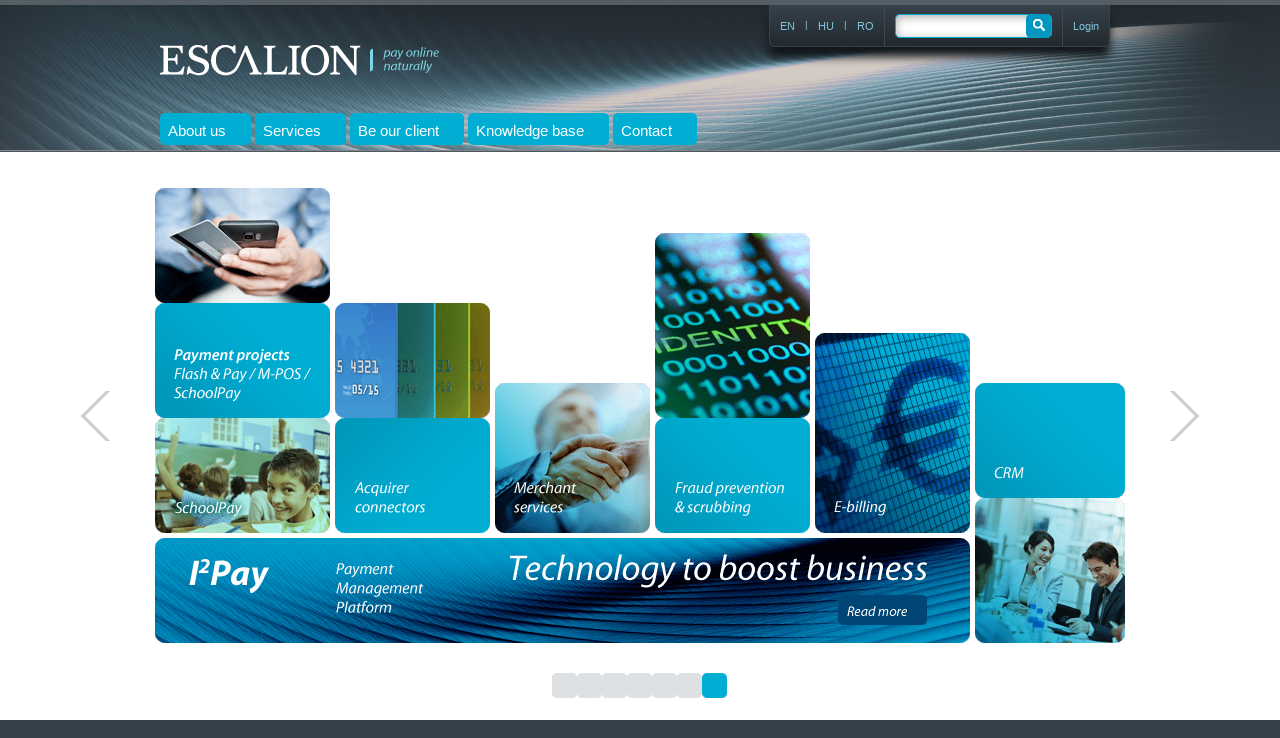

--- FILE ---
content_type: text/html; charset=UTF-8
request_url: https://escalion.com/?promoNumberGet=7
body_size: 4420
content:
<!DOCTYPE HTML PUBLIC "-//W3C//DTD HTML 4.01//EN" "http://www.w3.org/TR/html4/strict.dtd"><html>
	<head>
                        <meta name="google-site-verification" content="rocVhcS4rlvblvhIa1x_Cmeag154t5HR4F2CBWlfxis" >
            
            <meta http-equiv="Content-Type" content="text/html; charset=UTF-8" >
<meta name="description" content="Our services: online bank card payment solution, transaction management, transaction processing, data security, payment page, preparing statistics and reports, online bank card payment regardless of currency, merchant account and multi-lingual client service." >
<meta name="title" content="ESCALION - About us - Escalion, online bank card payment service provider, Payment Service Provider (PSP) - György Zoltán Gattyán" >            <title>ESCALION - About us - Escalion, online bank card payment service provider, Payment Service Provider (PSP)</title>            <link href="/css/style2.css" media="screen" rel="stylesheet" type="text/css" >                        	</head>
	<body>
		<div class="white-bg">
			<div class="header">
                            
				<div class="header-inner">
					<div class="centered">
						<div class="header-top">
                                                        <a class="logo-link logo-link-en"
															href="/en/"></a>

							<div class="header-top-right">
								<div class="header-lang">
									<ul>
																															<li>
												<a href="/ro/">RO</a>
											</li>
											<li class="separator">|</li>											<li>
												<a href="/hu/">HU</a>
											</li>
											<li class="separator">|</li>											<li>
												<a href="/en/">EN</a>
											</li>
																				</ul>
									<div class="cleaner"></div>
								</div>
                                <div class="search-wr">
								<div class="search">
									<form action="/en/search" method="post">
										<fieldset>
											<legend>Search</legend>
											<input type="text" name="q" alt="Search" class="search-what" value="">
											<input type="hidden" name="r_module" value="default">
											<input type="hidden" name="r_controller" value="index">
											<input type="hidden" name="r_action" value="index">
											<input type="submit" value="" class="send-search">
										</fieldset>
										<dt id="search-label">&#160;</dt>
<dd id="search-element">
<input type="hidden" name="search" value="4ffb8766a9721764f5618da1957452fd" id="search"></dd>									</form>
								</div>
                                </div>
                                <div class="login-wr">
                                    <a class="m-admin" href="https://admin.escalion.com/">
                                        <span>Login</span>
                                    </a>
                                </div>
							</div><!--/header-top-right-->
							<div class="cleaner"></div>
						</div><!--/header-top-->
						<div class="header-bottom">
							<ul class="main-menu">
														<li class="mainMenuButton">
									<a href="/en/online-bank-card-payment-service-provider">
										<span class="text">About us</span>
										<span class="arrow"> - active</span>
									</a>
								</li>
														<li class="mainMenuButton">
									<a href="/en/services">
										<span class="text">Services</span>
										<span class="arrow"> - active</span>
									</a>
								</li>
														<li class="mainMenuButton">
									<a href="/en/be-our-client">
										<span class="text">Be our client</span>
										<span class="arrow"> - active</span>
									</a>
								</li>
														<li class="mainMenuButton">
									<a href="/en/knowledge-base">
										<span class="text">Knowledge base</span>
										<span class="arrow"> - active</span>
									</a>
								</li>
														<li class="mainMenuButton">
									<a href="/en/contact">
										<span class="text">Contact</span>
										<span class="arrow"> - active</span>
									</a>
								</li>
													</ul>



							<div class="cleaner"></div>
						</div><!--/header-bottom-->
					</div><!--/centered-->
				</div><!--/header-inner-->
			</div><!--/header-->







<script type="text/javascript">
	// <![CDATA[
	var promoNumber = 6;
	// ]]
</script>
<div class="top-box-wrapper">

<div class="clr"></div>

<div class="promoWrapper" id="promoContainer">
	<a class="promoArrow left" href="?promoNumberGet=6" onclick="return slide.prev()"></a>

					<div class="promoContainer">
											<div class="promoTile mainTile1">
													<img src="/images/promo-tiles/main-tile1-en.png"  alt="promo slide main">
												</div>
											<div class="promoTile mainTile2">
													<img src="/images/promo-tiles/main-tile2-en.png"  alt="promo slide main">
												</div>
											<div class="promoTile mainTile3">
													<img src="/images/promo-tiles/main-tile3-en.png"  alt="promo slide main">
												</div>
											<div class="promoTile mainTile4">
													<img src="/images/promo-tiles/main-tile4-en.png"  alt="promo slide main">
												</div>
											<div class="promoTile mainTile5">
													<img src="/images/promo-tiles/main-tile5-en.png"  alt="promo slide main">
												</div>
											<div class="promoTile mainTile6">
													<img src="/images/promo-tiles/main-tile6-en.png"  alt="promo slide main">
												</div>
								</div>
					<div class="promoContainer">
											<div class="promoTile going_mobileTile1">
													<a href="/en/services/going-mobile">
													<img src="/images/promo-tiles/going_mobile-tile1-en.png"  alt="promo slide going_mobile">
													</a>
												</div>
											<div class="promoTile going_mobileTile2">
													<a href="/en/services/going-mobile">
													<img src="/images/promo-tiles/going_mobile-tile2-en.png"  alt="promo slide going_mobile">
													</a>
												</div>
											<div class="promoTile going_mobileTile3">
													<a href="/en/services/going-mobile">
													<img src="/images/promo-tiles/going_mobile-tile3-en.png"  alt="promo slide going_mobile">
													</a>
												</div>
											<div class="promoTile going_mobileTile4">
													<a href="/en/services/going-mobile">
													<img src="/images/promo-tiles/going_mobile-tile4-en.png"  alt="promo slide going_mobile">
													</a>
												</div>
											<div class="promoTile going_mobileTile5">
													<a href="/en/services/going-mobile">
													<img src="/images/promo-tiles/going_mobile-tile5-en.png"  alt="promo slide going_mobile">
													</a>
												</div>
											<div class="promoTile going_mobileTile6">
													<a href="/en/services/going-mobile">
													<img src="/images/promo-tiles/going_mobile-tile6-en.png"  alt="promo slide going_mobile">
													</a>
												</div>
								</div>
					<div class="promoContainer">
											<div class="promoTile fraud_preventionTile1">
													<a href="/en/services/fraud-prevention-and-customer-care">
													<img src="/images/promo-tiles/fraud_prevention-tile1-en.png"  alt="promo slide fraud_prevention">
													</a>
												</div>
											<div class="promoTile fraud_preventionTile2">
													<a href="/en/services/fraud-prevention-and-customer-care">
													<img src="/images/promo-tiles/fraud_prevention-tile2-en.png"  alt="promo slide fraud_prevention">
													</a>
												</div>
											<div class="promoTile fraud_preventionTile3">
													<a href="/en/services/fraud-prevention-and-customer-care">
													<img src="/images/promo-tiles/fraud_prevention-tile3-en.png"  alt="promo slide fraud_prevention">
													</a>
												</div>
											<div class="promoTile fraud_preventionTile4">
													<a href="/en/services/fraud-prevention-and-customer-care">
													<img src="/images/promo-tiles/fraud_prevention-tile4-en.png"  alt="promo slide fraud_prevention">
													</a>
												</div>
											<div class="promoTile fraud_preventionTile5">
													<a href="/en/services/fraud-prevention-and-customer-care">
													<img src="/images/promo-tiles/fraud_prevention-tile5-en.png"  alt="promo slide fraud_prevention">
													</a>
												</div>
											<div class="promoTile fraud_preventionTile6">
													<a href="/en/services/fraud-prevention-and-customer-care">
													<img src="/images/promo-tiles/fraud_prevention-tile6-en.png"  alt="promo slide fraud_prevention">
													</a>
												</div>
											<div class="promoTile fraud_preventionTile7">
													<a href="/en/services/fraud-prevention-and-customer-care">
													<img src="/images/promo-tiles/fraud_prevention-tile7-en.png"  alt="promo slide fraud_prevention">
													</a>
												</div>
											<div class="promoTile fraud_preventionTile8">
													<a href="/en/services/fraud-prevention-and-customer-care">
													<img src="/images/promo-tiles/fraud_prevention-tile8-en.png"  alt="promo slide fraud_prevention">
													</a>
												</div>
								</div>
					<div class="promoContainer">
											<div class="promoTile trans_analyticsTile1">
													<a href="/en/services/transaction-analytics-and-reports">
													<img src="/images/promo-tiles/trans_analytics-tile1-en.png"  alt="promo slide trans_analytics">
													</a>
												</div>
											<div class="promoTile trans_analyticsTile2">
													<a href="/en/services/transaction-analytics-and-reports">
													<img src="/images/promo-tiles/trans_analytics-tile2-en.png"  alt="promo slide trans_analytics">
													</a>
												</div>
											<div class="promoTile trans_analyticsTile3">
													<a href="/en/services/transaction-analytics-and-reports">
													<img src="/images/promo-tiles/trans_analytics-tile3-en.png"  alt="promo slide trans_analytics">
													</a>
												</div>
											<div class="promoTile trans_analyticsTile4">
													<a href="/en/services/transaction-analytics-and-reports">
													<img src="/images/promo-tiles/trans_analytics-tile4-en.png"  alt="promo slide trans_analytics">
													</a>
												</div>
											<div class="promoTile trans_analyticsTile5">
													<a href="/en/services/transaction-analytics-and-reports">
													<img src="/images/promo-tiles/trans_analytics-tile5-en.png"  alt="promo slide trans_analytics">
													</a>
												</div>
											<div class="promoTile trans_analyticsTile6">
													<a href="/en/services/transaction-analytics-and-reports">
													<img src="/images/promo-tiles/trans_analytics-tile6-en.png"  alt="promo slide trans_analytics">
													</a>
												</div>
											<div class="promoTile trans_analyticsTile7">
													<a href="/en/services/transaction-analytics-and-reports">
													<img src="/images/promo-tiles/trans_analytics-tile7-en.png"  alt="promo slide trans_analytics">
													</a>
												</div>
								</div>
					<div class="promoContainer">
											<div class="promoTile new_dimensionsTile1">
													<a href="/en/services/new-dimensions-in-online-payment">
													<img src="/images/promo-tiles/new_dimensions-tile1-en.png"  alt="promo slide new_dimensions">
													</a>
												</div>
											<div class="promoTile new_dimensionsTile2">
													<a href="/en/services/new-dimensions-in-online-payment">
													<img src="/images/promo-tiles/new_dimensions-tile2-en.png"  alt="promo slide new_dimensions">
													</a>
												</div>
											<div class="promoTile new_dimensionsTile3">
													<a href="/en/services/new-dimensions-in-online-payment">
													<img src="/images/promo-tiles/new_dimensions-tile3-en.png"  alt="promo slide new_dimensions">
													</a>
												</div>
											<div class="promoTile new_dimensionsTile4">
													<a href="/en/services/new-dimensions-in-online-payment">
													<img src="/images/promo-tiles/new_dimensions-tile4-en.png"  alt="promo slide new_dimensions">
													</a>
												</div>
											<div class="promoTile new_dimensionsTile5">
													<a href="/en/services/new-dimensions-in-online-payment">
													<img src="/images/promo-tiles/new_dimensions-tile5-en.png"  alt="promo slide new_dimensions">
													</a>
												</div>
											<div class="promoTile new_dimensionsTile6">
													<a href="/en/services/new-dimensions-in-online-payment">
													<img src="/images/promo-tiles/new_dimensions-tile6-en.png"  alt="promo slide new_dimensions">
													</a>
												</div>
								</div>
					<div class="promoContainer">
											<div class="promoTile which_one_to_chooseTile1">
													<a href="/en/services/which-one-to-choose">
													<img src="/images/promo-tiles/which_one_to_choose-tile1-en.png"  alt="promo slide which_one_to_choose">
													</a>
												</div>
											<div class="promoTile which_one_to_chooseTile2">
													<a href="/en/services/which-one-to-choose">
													<img src="/images/promo-tiles/which_one_to_choose-tile2-en.png"  alt="promo slide which_one_to_choose">
													</a>
												</div>
											<div class="promoTile which_one_to_chooseTile3">
													<a href="/en/services/which-one-to-choose">
													<img src="/images/promo-tiles/which_one_to_choose-tile3-en.png"  alt="promo slide which_one_to_choose">
													</a>
												</div>
											<div class="promoTile which_one_to_chooseTile4">
													<a href="/en/services/which-one-to-choose">
													<img src="/images/promo-tiles/which_one_to_choose-tile4-en.png"  alt="promo slide which_one_to_choose">
													</a>
												</div>
											<div class="promoTile which_one_to_chooseTile5">
													<a href="/en/services/which-one-to-choose">
													<img src="/images/promo-tiles/which_one_to_choose-tile5-en.png"  alt="promo slide which_one_to_choose">
													</a>
												</div>
											<div class="promoTile which_one_to_chooseTile6">
													<a href="/en/services/which-one-to-choose">
													<img src="/images/promo-tiles/which_one_to_choose-tile6-en.png"  alt="promo slide which_one_to_choose">
													</a>
												</div>
											<div class="promoTile which_one_to_chooseTile7">
													<a href="/en/services/which-one-to-choose">
													<img src="/images/promo-tiles/which_one_to_choose-tile7-en.png"  alt="promo slide which_one_to_choose">
													</a>
												</div>
											<div class="promoTile which_one_to_chooseTile8">
													<a href="/en/services/which-one-to-choose">
													<img src="/images/promo-tiles/which_one_to_choose-tile8-en.png"  alt="promo slide which_one_to_choose">
													</a>
												</div>
											<div class="promoTile which_one_to_chooseTile9">
													<a href="/en/services/which-one-to-choose">
													<img src="/images/promo-tiles/which_one_to_choose-tile9-en.png"  alt="promo slide which_one_to_choose">
													</a>
												</div>
								</div>
					<div class="promoContainer">
											<div class="promoTile technology_to_boost_businessTile1">
													<a href="/en/services/technology-to-boost-business">
													<img src="/images/promo-tiles/technology_to_boost_business-tile1-en.png"  alt="promo slide technology_to_boost_business">
													</a>
												</div>
											<div class="promoTile technology_to_boost_businessTile2">
													<a href="/en/services/technology-to-boost-business">
													<img src="/images/promo-tiles/technology_to_boost_business-tile2-en.png"  alt="promo slide technology_to_boost_business">
													</a>
												</div>
											<div class="promoTile technology_to_boost_businessTile3">
													<a href="/en/services/technology-to-boost-business">
													<img src="/images/promo-tiles/technology_to_boost_business-tile3-en.png"  alt="promo slide technology_to_boost_business">
													</a>
												</div>
											<div class="promoTile technology_to_boost_businessTile4">
													<a href="/en/services/technology-to-boost-business">
													<img src="/images/promo-tiles/technology_to_boost_business-tile4-en.png"  alt="promo slide technology_to_boost_business">
													</a>
												</div>
											<div class="promoTile technology_to_boost_businessTile5">
													<a href="/en/services/technology-to-boost-business">
													<img src="/images/promo-tiles/technology_to_boost_business-tile5-en.png"  alt="promo slide technology_to_boost_business">
													</a>
												</div>
											<div class="promoTile technology_to_boost_businessTile6">
													<a href="/en/services/technology-to-boost-business">
													<img src="/images/promo-tiles/technology_to_boost_business-tile6-en.png"  alt="promo slide technology_to_boost_business">
													</a>
												</div>
											<div class="promoTile technology_to_boost_businessTile7">
													<a href="/en/services/technology-to-boost-business">
													<img src="/images/promo-tiles/technology_to_boost_business-tile7-en.png"  alt="promo slide technology_to_boost_business">
													</a>
												</div>
											<div class="promoTile technology_to_boost_businessTile8">
													<a href="/en/services/technology-to-boost-business">
													<img src="/images/promo-tiles/technology_to_boost_business-tile8-en.png"  alt="promo slide technology_to_boost_business">
													</a>
												</div>
											<div class="promoTile technology_to_boost_businessTile9">
													<a href="/en/services/technology-to-boost-business">
													<img src="/images/promo-tiles/technology_to_boost_business-tile9-en.png"  alt="promo slide technology_to_boost_business">
													</a>
												</div>
											<div class="promoTile technology_to_boost_businessTile10">
													<a href="/en/services/technology-to-boost-business">
													<img src="/images/promo-tiles/technology_to_boost_business-tile10-en.png"  alt="promo slide technology_to_boost_business">
													</a>
												</div>
											<div class="promoTile technology_to_boost_businessTile11">
													<a href="/en/services/technology-to-boost-business">
													<img src="/images/promo-tiles/technology_to_boost_business-tile11-en.png"  alt="promo slide technology_to_boost_business">
													</a>
												</div>
											<div class="promoTile technology_to_boost_businessTile12">
													<a href="/en/services/technology-to-boost-business">
													<img src="/images/promo-tiles/technology_to_boost_business-tile12-en.png"  alt="promo slide technology_to_boost_business">
													</a>
												</div>
								</div>
		
	<a class="promoArrow right" href="?promoNumberGet=1" onclick="return slide.next()"></a>
</div>

<div class="submenuPagerContainer" id="promoPagerContainer">
	<div class="submenuPagerButton">
		<a class="subLink" href="?promoNumberGet=1" onclick="return slide.changeTilesTo(0)"><span class="subLinkContent"></span></a>
	</div>
	<div class="submenuPagerButton">
		<a class="subLink" href="?promoNumberGet=2" onclick="return slide.changeTilesTo(1)"><span class="subLinkContent"></span></a>
	</div>
	<div class="submenuPagerButton">
		<a class="subLink" href="?promoNumberGet=3" onclick="return slide.changeTilesTo(2)"><span class="subLinkContent"></span></a>
	</div>
	<div class="submenuPagerButton">
		<a class="subLink" href="?promoNumberGet=4" onclick="return slide.changeTilesTo(3)"><span class="subLinkContent"></span></a>
	</div>
	<div class="submenuPagerButton">
		<a class="subLink" href="?promoNumberGet=5" onclick="return slide.changeTilesTo(4)"><span class="subLinkContent"></span></a>
	</div>
	<div class="submenuPagerButton">
		<a class="subLink" href="?promoNumberGet=6" onclick="return slide.changeTilesTo(5)"><span class="subLinkContent"></span></a>
	</div>
	<div class="submenuPagerButton">
		<a class="subLink" href="?promoNumberGet=7" onclick="return slide.changeTilesTo(6)"><span class="subLinkContent active"></span></a>
	</div>
</div>

<div class="clr"></div>
			<div class="headlines about-us">
				<div class="headlines-inner">
					<div class="long-wrapper">
						<ul>
							<li>
								<h2>Innovation</h2>
								<p>The newest trends in payment services owe their success to three combined factors: well-developed business concept and usability adapted to the latest technologies.</p>
							</li>
							<li>
								<h2>Going Mobile!</h2>
								<p>There are currently 2.5 million smartphones on the Hungarian market. Mobile payment services will inevitably follow the increasing trend of online shopping.</p>
							</li>
							<li>
								<h2>Increase Conversion</h2>
								<p>Online card payment option provides an excellent opportunity to increase one’s business. If you’d like to explore this prospect, talk to our experts to learn more.</p>
							</li>
							<li>
								<h2>Business Integration</h2>
								<p>Payment card acceptance should not be an aim, it is an essential tool. We can offer you payment solutions tailored to your specific needs.</p>
							</li>
						</ul>
					</div>
				</div>
			</div>
			<div class="centered b-boxes">
				<div class="long-wrapper">
					<ul class="bottom-boxes">
						<li>
							<div>
                                                            <div class="bbox-header">
								<a class="main" href="/en/knowledge-base">Knowledge base</a>
                                                            </div>
                                                            <div class="bottom-boxes-knowledge-base"></div>
                                                            <div class="bbox-content">
                                                                    Online bank card payment, which is seemingly simple and only takes a few seconds, consists of several complicated steps. We would like to introduce these steps in a very simple fashion.                                                            </div>
                                                            <div class="cleaner"></div>
							</div>
						</li>
						<li>
							<div>
                                                            <div class="bbox-header">
								<a class="main" href="/en/be-our-client">Be our client</a>
                                                            </div>
                                                            <div class="bottom-boxes-become-member"></div>
                                                            <div class="bbox-content">
                                                                    Online bank card payment solution with complete service package, assistance and integration. Choose a professional, comprehensive solution, choose Escalion!                                                            </div>
                                                            <div class="cleaner"></div>
							</div>
						</li>
					</ul>
				</div>
			</div><!--/centered-->



</div>



			<div class="seals">
                                            <div class="centered">
                    <div class="long-wrapper">
                        <ul>
                            <li class="comodo-seal">
                                <div>
                                    <a href="https://secure.comodo.com/ttb_searcher/trustlogo?v_querytype=W&v_shortname=CL1&v_search=https://www.escalion.com&x=6&y=5" target="_blank">
                                        <img src="/images/comodo_secure_seal_113x59_transp.png" alt="Comodo Trusted Site Seal"/>
                                        <span>
                                            Comodo Cybersecurity
                                        </span>
                                    <a>
                                </div>
                            </li>
                            <li class="visa-seal">
                                <div>
                                    <a href="https://www.visaeurope.com/" target="_blank">
                                        <span>
                                            Visa
                                        </span>
                                    </a>
                                </div>
                            </li>
                            <li class="mastercard-seal">
                                <div>
                                    <a href="https://www.mastercard.com/global/" target="_blank">
                                        <span>
                                            MasterCard
                                        </span>
                                    </a>
                                </div>
                            </li>
                            <li class="maestro-seal">
                                <div>
                                    <a href="https://brand.mastercard.com/brandcenter/more-about-our-brands.html" target="_blank">
                                        <span>
                                            Maestro
                                        </span>
                                    </a>
                                </div>
                            </li>
                            <li class="vbv-seal">
                                <div>
                                    <a href="https://www.visaeurope.com/making-payments/verified-by-visa/" target="_blank">
                                        <span>
                                            Verified by Visa
                                        </span>
                                    </a>
                                </div>
                            </li>
                            <li class="securecode-seal">
                                <div>
                                    <a href="https://www.mastercard.com/sea/consumer/securecode-faqs.html" target="_blank">
                                        <span>
                                            MasterCard SecureCode
                                        </span>
                                    </a>
                                </div>
                            </li>
                            <li class="pci-seal">
                                <div>
                                    <a href="#" onclick="window.open('https://pci-cert.integrity360.com/xHBoeuMj24PKsE0', 'targetWindow', 'toolbar=no,location=yes,status=no,menubar=no,scrollbars=yes,resizable=no,width=1000,height=543')">
                                        <img src="/images/integrity360_pci-dss_seal.png">
                                        <span>
                                            PCI-DSS compliant
                                        </span>
                                    </a>
                                </div>
                            </li>
                        </ul>
                    </div>
                </div>
			</div><!--/seals-->

			<div class="footer">
                            				<div class="centered">
					<div class="long-wrapper">
						<ul>
							<li class="egal-item">
								<a href="/en/online-bank-card-payment-service-provider">
									company								</a>
								<ul>
									<li>
                                                                                <a href="/en/online-bank-card-payment-service-provider">
                                                                                        About us                                                                                </a>
									</li>
									<li>
                                                                                <a href="/en/be-our-client">
                                                                                        Be our client                                                                                </a>
									</li>
                                                                </ul>
							</li>

							<li class="egal-item">
								<a href="/en/services">
									Services								</a>
								<ul>
									<li>
										<a href="/en/services/going-mobile">
											Going Mobile!										</a>
									</li>
									<li>
										<a href="/en/services/fraud-prevention-and-customer-care">
											Fraud Prevention & Customer Care										</a>
									</li>
									<li>
										<a href="/en/services/transaction-analytics-and-reports">
											Transaction Analytics										</a>
									</li>
									<li>
										<a href="/en/services/new-dimensions-in-online-payment">
											New dimensions of online payments										</a>
									</li>
									<li>
										<a href="/en/services/which-one-to-choose">
											Advanced Payment Options										</a>
									</li>
									<li>
										<a href="/en/services/technology-to-boost-business">
											Technology to boost business										</a>
									</li>
								</ul>
							</li>

                                                        <li class="egal-item">
                                                                <a href="/en/knowledge-base">
                                                                        Knowledge base                                                                </a>
                                                                <ul>
                                                                        <li>
                                                                                <a href="/en/knowledge-base/faq">
                                                                                        FAQ                                                                                </a>
                                                                        </li>
                                                                        <li>
                                                                                <a href="/en/knowledge-base/articles">
                                                                                        Articles                                                                                </a>
                                                                        </li>
                                                                        <li>
                                                                                <a href="/en/knowledge-base/glossary">
                                                                                        Glossary                                                                                </a>
                                                                        </li>
                                                                </ul>
                                                        </li>
                                                        <li class="egal-item">
								<a href="/en/contact">
									Contact								</a>
								<ul>
									<li>
										<a href="/en/contact/client-service">
											Support										</a>
									</li>
									<li>
										<a href="/en/contact/sales">
											Sales										</a>
									</li>
								</ul>
							</li>
						</ul>
					</div><!--/long-wrapper-->
				</div><!--/centered-->
				<div class="footer-bottom">
					<div class="centered">
						<a href="/en/terms-and-conditions">Terms and conditions</a> |

                        <a href="/en/cookie-policy">
                            Cookie Policy                        </a> |

                        <a href="/en/privacy-policy-customer">
                            Customer Policy                        </a> |

                        <a href="/en/privacy-policy-visitor">
                            Visitor and Merchant Policy                        </a> |

						<a href="/en/imprint">Imprint						</a>
						<br/>
                        Copyright &copy; 2010 - 2025 Escalion S.à r.l. - Our company is part of the Docler Holding S.à r.l.
                        <span class="back-to-top-wr">
                            <a href="#" class="back-to-top"> <span class="back-to-top-bg"></span>
                                Back to the top                            </a>
                        </span>
					</div>
				</div><!--/footer-bottom-->
			</div><!--footer-->
		</div>

                		<script type="text/javascript" src="/js/jquery.js?h=e6c2415c0ace414e5153670314ce99a9"></script>
		<script type="text/javascript" src="/js/design_form.js"></script>
		<script type="text/javascript" src="/js/escalion-website.js"></script>
  	</body>

</html>


--- FILE ---
content_type: text/css
request_url: https://escalion.com/css/style2.css
body_size: 12778
content:
/*RESET*/
html, body, div, span, object,
h1, h2, h3, h4, h5, h6, p,
a, code, em, img, q, s, samp,
small, strike, var,
b, u, i, dl, dt, dd, ol, ul, li,
fieldset, form, label, legend,
table, caption, tbody, tfoot, thead, tr, th, td,
embed
{
	margin: 0px;
	padding: 0px;
	border: none;
	font-size: 100%;
	font: inherit;
	vertical-align: baseline;
	outline: none;
}
input, textarea, select
{
outline: none;
}
body
{
	line-height: 1;
	font-family: arial, sans-serif;
	background-color: #36414a;
	text-align: center;
}

a
{
	text-decoration: none;
}

div, span, h1, h2, h3, h4, h5, h6, p, a,
u, dl, dt, dd, ol, ul, li,
fieldset, form, label, legend,
table, tbody, thead, tr, th, td
{
	text-align: left;
}

ol, ul
{
	list-style: none;
}
blockquote, q
{
	quotes: none;
}
blockquote:before, blockquote:after,
q:before, q:after
{
	content: '';
	content: none;
}
table
{
	border-collapse: collapse;
	border-spacing: 0;
}

/*CSS*/
h1, h2, h3, h4, h5, h6, a, .make-2nd-fieldset-active.js
{
	color: #0194b7;
}
h2
{
	font-weight: normal;
	font-size: 18px;
	text-shadow: 0px 1px 1px #fff;
    padding: 20px 0 15px 0;
}
h3
{
     padding: 15px 0 10px;
     font-size: 15px;
     font-weight: bold;
}
h4
{
	padding: 15px 0 10px;
	font-size: 14px;
}

p, label, legend
{
	font-size: 13px;
}
p, li, td
{
	color: #4C565C;
	line-height:18px;
}

p
{
	padding-bottom: 10px;
}

.cleaner
{
	clear: both;
}
.hidden
{
	display: none;
}
.centered
{
	width: 960px;
	margin: auto;
	overflow: hidden;
}
/*Sprite BG*/
.logo-link, .footer li li a, .back-to-top-bg, .linkstyle,
.visa-seal span, .maestro-seal span, .vbv-seal span, .securecode-seal span,
.mastercard-seal span,.bottom-boxes-knowledge-base,.bottom-boxes-become-member,
.top-box-right li, .top-box-left.main-pics, .main-menu li a span.arrow,
.headlines.submenu li.separator, .main-text .righted.services .bg.index, .right-image, .csupport, .be-memb, .the-selected-one,
.pager.arrow-left, .pager.arrow-right,
.glossary-letter-wr .arrow-up, .send-search,
.article-img.article-pci-dss, .article-img.article-bank-card, .article-img.article-webshop-info, .glossary-letter-chooser, .article-img.article-accepting-cards-online-worldwide,
.article-img.article-how-choose-provider, .article-img.article-protect-online, .article-img.article-importance-of-personalized-client-relationhship
{
	background-image: url(../images/sprite-bg.png);
	background-repeat: no-repeat;
}

/* Sprites with text en */
.en .csupport, .en .be-memb,
.en .main-text .righted.services .bg.index,
.en .article-img.article-online-payment
{
	background-image: url(../images/sprite-bg-en.png);
	background-repeat: no-repeat;
}

/* Sprites with text hu */
.main-text .righted.services .bg.index,
.article-img.article-online-payment
{
    background-image: url(../images/sprite-bg-hu.png);
    background-repeat: no-repeat;
}

/* Sprites with text ro */
.ro .csupport, .ro .be-memb,
.ro .main-text .righted.services .bg.index,
.ro .article-img.article-online-payment
{
	background-image: url(../images/sprite-bg-ro.png);
	background-repeat: no-repeat;
}

.article-img
{
    margin-top:20px;
}

/*BLUE BUTTON COLOR, BUTTON SHAPE*/
.main-menu li a span.text, .top-box-button,
.default-form .subi, .button-wrapper.active .button-link,
.main-menu li a.active span.text, .main-menu li a:hover span.text
{
	border: 1px solid #0081ab;
	background-color: #0096bf;
	background-image: -moz-linear-gradient(top, #00a9d1 0%, #0083ad 100%);
	background-image: -webkit-gradient(linear, left top, left bottom, color-stop(0%,#00a9d1), color-stop(100%,#0083ad));
/*	filter: progid:DXImageTransform.Microsoft.gradient( startColorstr='#00a9d1', endColorstr='#0083ad',GradientType=0 ); */
	color: white;
	-webkit-border-radius: 5px;
	-moz-border-radius: 5px;
	border-radius: 5px;
	cursor: pointer;
}
/*BLACK BUTTON COLOR*/
.main-menu li a.active span.text, .main-menu li a:hover span.text
{
	border: 1px solid #1a2024;
	background-image: -moz-linear-gradient(top, #36424a 0%, #111417 100%);
	background-image: -webkit-gradient(linear, left top, left bottom, color-stop(0%,#36424a), color-stop(100%,#111417));
/*	filter: progid:DXImageTransform.Microsoft.gradient( startColorstr='#36424a', endColorstr='#111417',GradientType=0 ); */
	background-color: #20262c;
}
/*GREY BUTTON COLOR*/
.white-bg
{
	background-color: white;
    min-width: 980px;
}
.header
{
	border-top: 5px solid #565E65;
	border-bottom: 1px solid #4e575f;
}
	.header-inner
	{
		/*border-top: 1px solid white;*/
		border-bottom: 1px solid #81868b;
		background-color: #36414a;
		background-image: -moz-linear-gradient(top, #232A2F 0%, #36414A 100%);
		background-image: -webkit-gradient(linear, left top, left bottom, color-stop(0%,#232A2F), color-stop(100%,#36414A));
/*		filter: progid:DXImageTransform.Microsoft.gradient( startColorstr='#232A2F', endColorstr='#36414A',GradientType=0 ); */
	}
		.header-top
		{
			height: 108px;
		}
			.logo-link
			{
				padding: 71px 0px 5px 10px;
				color: #c2c2c2;
				font-weight: bold;
				font-size: 16px;
				display: block;
				float: left;
				background-position: -877px -30px;
				width: 370px;
				overflow: hidden;
			}
			.logo-link-hu {
			    background-position: 0 -665px;
				}
			.logo-link-en {
			    background-position: 0 -754px;
				}
			.logo-link-ro {
			    background-position: 0 -843px;
				}
			.header-top-right
			{
			    float: right;
			    text-align: right;
			    min-width: 295px;
			    overflow: hidden;
			    		background-color: #36414a;
					background-image: -moz-linear-gradient(top, #36414A 0%, #232A2F 100%);
					background-image: -webkit-gradient(linear, left top, left bottom, color-stop(0%,#36414A), color-stop(100%,#232A2F));
					filter: progid:DXImageTransform.Microsoft.gradient( startColorstr='#36414A', endColorstr='#232A2F',GradientType=0 );
			    border: 1px solid #37444F;
			    margin: 0 10px 0 0;
			    -webkit-border-radius: 5px;
			    -moz-border-radius: 5px;
			    border-radius: 5px;
			    -webkit-border-top-left-radius: 0px;
			    -moz-border-top-left-radius: 0px;
			    border-top-left-radius: 0px;
			    -webkit-border-top-right-radius: 0px;
			    -moz-border-top-right-radius: 0px;
			    border-top-right-radius: 0px;
			    -moz-box-shadow: 0px 10px 10px #13171A;
			    -webkit-box-shadow: 0px 10px 10px #13171A;
			    box-shadow: 0px 10px 10px #13171A;
			}
				.header-lang
				{
				    float: left;
				    margin: 0 10px 0 10px;
				    height: 40px;
				    border-right: 1px solid #41494F;
				}
					.header-lang ul
					{
					    padding-right: 10px;
					    padding-bottom: 5px;
					    margin-top: 5px;
					}
						.header-lang li
						{
    						padding-top: 6px;
   							float: right;
						}
						.separator
						{
						    padding: 0px 10px;
						    margin: -1px 0;
						    color: #80C3D8;
						    font-size: 10px;
						}
							.header-lang li a
							{
							    color: #80C3D8;
							    display: block;
							    font-size: 11px;
							}
                .search-wr
                {
                    float: left;
                    height: 40px;
                    padding-right: 10px;
                    border-right: 1px solid #41494F;
                }
				.search
				{
                    width: 155px;
                    height: 22px;
                    margin-top:8px;
                    background-color: white;
                    border: solid 1px #00A9D1;
                    box-shadow: 0 2px 10px #AAAAAA inset;
                    -moz-border-radius: 5px ;
                    -webkit-border-radius: 5px;
				}
					.search legend
					{
						display: none;
					}
					.search-what
					{
                        float: left;
                        height: 16px;
                        width: 126px;
                        padding: 0;
                        margin: 2px;
                        border: hidden 0;
                        background: transparent;
					}
					.send-search
					{
                        position: absolute;
                        width: 25px;
                        height: 24px;
                        margin: -1px 0 0 0;
                        background-color: #0096BF;
                        background-position: -756px -299px;

                        cursor: pointer;
                        border: 0;
                        -moz-border-radius: 5px;
                        -webkit-border-radius: 5px;
					}

                    .login-wr{
                        float:left;
                        padding: 6px 10px;
                    }

			.header-bottom
			{
				padding-bottom: 7px;
			}
				.main-menu li
				{
					float: left;
					padding-right: 4px;
				}
					.main-menu li a
					{
						display: block;

						height: 30px;
					}
					.main-menu li a.active
					{
						position: relative;
					}
						.main-menu li a span.text
						{
							padding: 0px 8px;
							display: block;
							line-height: 28px;
							font-weight: bold;
							font-size: 14px;
							height: 28px;
							cursor: pointer;
						}
						.main-menu li a span.arrow
						{
							display: none;
							text-indent: -9999px;
							background-position: -502px -285px;
							position: absolute;
							width: 11px;
							height: 6px;
							top: 29px;
							left: 10px;
						}

						.main-menu li a.active span.arrow
						{
							display: block;
						}

							.m-admin {
								 display: block;
								 float: left;
								 margin-left: 0px;
								 padding: 0;
							}

							.m-admin span {
								 color: #80C3D8;
								 font-size: 11px;
								 font-weight: normal;
								 line-height: 28px;
								 text-align: center;
								 white-space: nowrap;
								     display: block;
    								 float: left;
                                 cursor: pointer;
							}

							.adm {
								 display: block;
								 float: left;
								 height: 27px;
								 width: 27px;
								 padding: 0 0 0 0;
							}

							.dev {
								 background-image: url("../images/sprite-bg.png");
								 background-position: -838px -265px;
								 background-repeat: no-repeat;
								 display: block;
								 float: left;
								 height: 27px;
								 width: 29px;
							}

.top-box-wrapper
{
	background-color: #ffffff;
	/* background-image: url("../images/white-bg.png");
	background-repeat: repeat-x; */
	padding-top: 6px;
}
.top-box
{
	width: 964px;
	margin: 0px auto 0px auto;
	overflow: hidden;
}

div.spacer-40 {
    height:40px;
    width: 99%;
}

div.spacer-10 {
    height: 10px;
    width: 99%;
}


.top-box.promo
{
	overflow: visible;
	margin-top: 40px;
}
.top-box.submenu
{
	margin-top: 30px;
}
	.top-box-inner
	{
		padding: 0px 0px 25px 0px;
	}
		.top-box-inner .text-content
		{
			padding: 0px 10px;
		}
		.text-content ul
		{
			margin: 0px 0px 5px 30px;
			list-style-type:disc;
		}
		.text-content li
		{
			padding-bottom: 5px;
		}
		.text-content li, .text-content a
		{
			font-size: 13px;
		}
			.text-content h2
			{
				text-transform:uppercase;
			}
			.right-image
			{
				padding: 0px 5px 15px 50px;
				float: right;
				background-position: -470px 301px;
				background-image: none;

			}
			.right-image img
			{
				-moz-box-shadow: -2px -3px 10px #aaa;
				-webkit-box-shadow: -2px -3px 10px #aaa;
				box-shadow: -2px -3px 10px #aaa;
			}
			h1
			{
				font-size: 24px;
				padding: 4px 0px 17px 0px;
				text-transform:uppercase;
			}
			.impressum h1
			{
				border-bottom:1px solid #DDDDDD;
				margin-bottom:20px;
				padding:4px 0 10px;
			}
		.top-box-left
		{
			float: left;
			width: 570px;
		}

		.top-box-left.main-pics
		{
			background-image: none;
			background-position: -533px 299px;
		}
		.top-box-left-inner
		{
			padding-left: 15px;
		}
			.top-box-left-pictures
			{
				height: 280px;
				width: 530px;
				position: relative;
			}
				.top-box-left-pictures div
				{
					overflow: hidden;
					position: absolute;
					width: 215px;
					height: 255px;
					top: 25px;
				}
				.top-box-left-pictures div.place1
				{
					z-index: 300;
					top: -10px;
					height: 290px;
				}
				.place2
				{
					z-index: 200;

				}
				.place3
				{
					z-index: 100;
				}
				.picture1
				{
					left: 0px;
				}
				.picture2
				{
					left: 190px;
				}
				.picture3
				{
					right: 0px;
				}
		.top-box-right
		{
			width: 380px;
			float: right;
		}
			.top-box-right h1
			{
				font-size: 24px;
				font-weight: normal;
			}
			.top-box-right h2
			{
				color: #464646;
				font-weight: normal;
                                padding: 0;
			}
			.top-box-right ul
			{
				margin: 10px 10px 0px 0px;
			}
				.top-box-right li
				{
					color: #585c5e;
					font-size: 18px;
					font-style: italic;
					font-family: Georgia;
					padding: 8px 0px 8px 30px;
					background-position: -1082px -122px;
				}
		.top-box-button
		{
			display: block;
			float: right;
			padding: 5px 40px;
			font-size: 18px;
			margin: 20px 2px 0px 0px;
		}


.headlines
{
	border: 1px solid #dadddf;
	-webkit-border-radius: 3px;
	-moz-border-radius: 3px;
	border-radius: 3px;
	-moz-box-shadow: 1px 3px 10px #ccc;
	-webkit-box-shadow: 1px 3px 10px #ccc;
	box-shadow: 1px 3px 10px #ccc;
	width: 960px;
	margin: auto;
}
.top-box .headlines.text-box
{
	margin: 10px 0px;
}
	.headlines-inner
	{
		overflow: hidden;
		border: 1px solid #fff;
		-webkit-border-radius: 3px;
		-moz-border-radius: 3px;
		border-radius: 3px;
		background-color: #f1f5f6;
		background-image: -moz-linear-gradient(top, #eef3f4 0%, #ffffff 100%);
		background-image: -webkit-gradient(linear, left top, left bottom, color-stop(0%,#eef3f4), color-stop(100%,#ffffff));
		/* filter: progid:DXImageTransform.Microsoft.gradient( startColorstr='#eef3f4', endColorstr='#ffffff',GradientType=0 ); */
	}
	.headlines h2
	{
		text-transform:uppercase;
                padding-top: 0;
	}

	.headlines.about-us
	{
		margin-bottom: 20px;
	}

	.headlines li, .float-left
		{
			float: left;
		}

		.headlines.about-us li
		{
			float: left;
			width: 220px;
			padding: 13px 10px 16px 10px;
			overflow: hidden;
		}
			.headlines.about-us li h2
			{
				padding-top: 0;
				letter-spacing: -1.4px;
			}
		.headlines.submenu li
		{
			padding: 0px 10px;
		}
		.headlines.submenu ul
		{
			padding-left: 5px;
		}

			.headlines.submenu li.separator
			{
				text-indent: -9999px;
				height: 43px;
				width: 20px;
				background-position: -500px -335px;
			}
			.headlines.submenu.default li.separator
			{
				background-position: -672px -335px;
				width: 7px;
			}
				.headlines.submenu li a, .headlines.submenu li span
				{
					line-height: 43px;
					display: block;
					font-size: 14px;
				}
					.headlines.submenu li a span
					{
						font-size: 34px;
						filter:alpha(opacity=20);
						-moz-opacity:0.2;
						-khtml-opacity: 0.2;
						opacity: 0.2;
						padding-right: 5px;
						text-shadow: 0px 0px 3px #fff;
					}
					.headlines.submenu li span span
					{
						font-size: 34px;
						padding-right: 5px;
					}
				 .headlines.submenu li span
				{
					float: left;
					color: #737e84;
				}
		.headlines.text-box .headlines-inner
		{
			padding: 10px 10px 0px 10px;
		}
.centered.b-boxes
{
	padding: 0;
}
.bottom-boxes li
{
	width: 480px;
	float: left;
}
	.bottom-boxes li div
	{
		padding: 10px 10px 0px 10px;
	}
	.top-box .bottom-boxes li div
	{
		padding-bottom: 0px;
	}
    .bottom-boxes li div h2 {
        margin-bottom: 13px;
    }
	.uppercase
	{
		text-transform:uppercase;
	}

                .bottom-boxes li div .bottom-boxes-knowledge-base, .bottom-boxes li div .bottom-boxes-become-member {
                        width:80px;
                        height:80px;
                        float:left;
                        padding:0;
                }
                .bottom-boxes li div .bottom-boxes-knowledge-base {
			background-position: -500px -382px;
		}

		.bottom-boxes li div .bottom-boxes-become-member {
                    background-position: -1025px -383px;
		}

		.bottom-boxes li div a.main, .bottom-boxes li div .a-main{
			color: #0194b7;
			text-transform:uppercase;
			font-size: 18px;
		}

		.bottom-boxes li div div {
			color: #585c5d;
			font-size: 13px;
			line-height: 18px;
		}

                .bottom-boxes li div.bbox-header{
                    padding:0;
                }

                .bottom-boxes li div.bbox-content{
                    padding:24px 0 60px;
                }

.main-text
{
	padding: 20px 10px 70px 10px;
}
	.main-text h2
	{
		text-transform:uppercase;
	}
	.main-text p
	{
		line-height: 18px;
	}

.main-text .righted.services .bg.prevent, .main-text .righted.services .bg.control-panel, .main-text .righted.services .bg.customer-support , .main-text .righted.services .bg.merchant-account, .main-text .righted.services .bg.payment-page
{
	background-repeat: no-repeat;
    	background-image: url(../images/services-sprite.png);
}
         .main-text .lefted.services {
            width: 550px;
        }
/* services - bg index */

        .main-text .righted.services .bg.index {
            width: 285px;
            height: 370px;
            margin: 85px 40px 0 0;
            background-position: 0 -215px;
        }

/* services - bg payment page */

    .main-text .righted.services .bg.payment-page {
        width: 208px;
        height: 175px;
        margin: 50px 90px 0 0;
        background-position: -2655px 0;
    }


/* services - bg merchant account */

    .main-text .righted.services .bg.merchant-account
    {
        width: 185px;
        height: 185px;
        margin: 80px 90px 0 0;
        background-position: -1815px 0;
    }

/* services - bg control panel */

    .main-text .righted.services .bg.control-panel
    {
        width: 255px;
        height: 185px;
        margin: 80px 25px 0 0;
        background-position: 0 0;
    }

/* services - bg customer-support */

    .main-text .righted.services .bg.customer-support {
        background-position: -930px 0;
        height: 230px;
        margin: 80px 75px 0 0;
        width: 215px;
    }

/* services - bg fraud prevention */


    .main-text .righted.services .bg.prevent {
        background-position: -3600px 0;
        height: 190px;
        margin-bottom: 0;
        margin-left: 0;
        margin-right: 105px;
        margin-top: 65px;
        width: 165px;
    }
/*
    .main-text .righted.services .bg.prevent
    {
        width: 255px;
        height: 185px;
        margin: 80px 25px 0 0;
        background-position: -2921px 87px;
    }
  */

.seals
{
	border-top: 1px solid #dadddf;
	border-bottom: 1px solid #dadddf;
	margin-bottom: 1px;
}
	.seals .long-wrapper li
	{
		height: 72px;
		overflow: hidden;
		float: left;
	}
		.seals .long-wrapper li span
		{
			display: block;
			height: 72px;
			text-indent: -9999px;
		}

		.thawte-seal div
		{
			padding-left: 0px;
		}
		.thawte-seal
		{
			position: relative;
			top: 5px;
		}

		.visa-seal div
		{
			width: 105px;
		}
		.visa-seal span
		{
			background-position: -507px -176px;
			width: 57px;
		}
		.mastercard-seal div
		{
			width: 105px;
		}
		.mastercard-seal span
		{
			background-position: -599px -119px;
			width: 53px;
		}
		.maestro-seal  div
		{
			width: 105px;
		}
		.maestro-seal span
		{
			background-position: -600px -177px;
			width: 52px;
		}
		.vbv-seal div
		{
			padding-left: 10px;
			width: 110px;
		}
		.vbv-seal span
		{
			background-position: -600px -57px;
			width: 120px;
		}
		.securecode-seal div
		{
			height: 30px;
			padding-left: 44px;
			width: 135px;
		}
		.securecode-seal span
		{
			background-position: -710px -57px;
			height: 30px;
			width: 116px;
		}
		.comodo-seal div
		{
			text-align: center;
			margin-top: 5px;
			width: 195px;
		}
		.pci-seal div
		{
			text-align: center;
			margin-top: 5px;
			width: 150px;
		}
		.pci-seal img
		{
			width: 65px;
			height: 65px;
		}

.footer
{
	border-top: 3px solid #4C545B;
	background-color: #36414a;
	background-image: -moz-linear-gradient(top, #232A2F 0%, #36414A 100%);
	background-image: -webkit-gradient(linear, left top, left bottom, color-stop(0%,#232A2F), color-stop(100%,#36414A));
	filter: progid:DXImageTransform.Microsoft.gradient( startColorstr='#232A2F', endColorstr='#36414A',GradientType=0 );
}
	.long-wrapper
	{
		width: 1200px;
	}
	.footer ul
	{
		padding-top: 20px;
	}
	.footer .centered
	{
		background-image: url(../images/footer-bg.png);
		background-repeat: no-repeat;
		background-position: 170px 40px;
	}
	.footer ul ul
	{
		padding: 0px;
	}
		.footer li
		{
			float: left;
			width: 192px;
			padding-left: 5px;
		}
			.footer li a, .footer li.linkstyle-head
			{
				color: white;
				font-size: 11px;
				font-weight: bold;
				text-transform:uppercase;
			}
			.footer li li
			{
				float: none;
				padding: 0px;
			}
				.footer li li a, .footer li li span.linkstyle
				{
					text-transform: none;
					color: #cccccc;
					font-weight: normal;
					background-position: -506px -247px;
					padding-left: 8px;
				}
	.footer-bottom
	{
		border-top: 1px solid #787f86;
		margin-top: 20px;
		line-height: 13px;
		padding: 8px 0px;
		font-size: 11px;
		color: #cccccc;
	}
	.footer-bottom a
	{
		color: white;
	}
	.footer-bottom .centered
	{
		position: relative;
		text-align: center;
	}
		.footer-bottom a.back-to-top
		{
			color: #00a7ce;
			padding-left: 4px;
		}

                .footer-bottom .back-to-top-wr {
			position: absolute;
			right: 0px;
                }

                .footer-bottom .back-to-top-bg {
			background-position: -690px -244px;
                        display: inline-block;
                        height: 13px;
                        width: 8px;
                }
/*ROLUNK*/


.circle-menu.main, .circle-menu a, .circle-menu div, .circle-menu-wrapper
{
	background-image: url(../images//escalion-circle-bg.png);
	background-repeat: no-repeat;
}
.circle-menu-wrapper
{
	background-position: 148px -8px;
}
.circle-menu
{
	height: 265px;
	position: relative;
}
.circle-menu.main
{
	background-position: -30px -851px;
}
	.circle-menu a, .circle-menu div
	{
		display: block;
		position: absolute;

	}
	.circle-menu a
	{
		color: #c1c3c3;
		background-position: 500px 500px;
	}
		.circle-menu a span, .circle-menu div h1
		{
			display: block;
			border-bottom: 1px solid #c5c6c6;
			padding-bottom: 3px;
			font-size: 14px;
			text-transform:uppercase;
		}
	.circle-menu h1, .circle-menu a:hover span, .circle-menu a.m-page span
	{
		color: #585c5d;
		padding-top: 0px;
	}
	.circle-menu-prevent
	{
		height:97px;
		left:9px;
		top:4px;
		width:273px;
		padding-top: 10px;
	}
	a.circle-menu-prevent:hover, div.circle-menu-prevent, a.circle-menu-prevent.m-page
	{
		background-position: 146px -401px;
	}
		.circle-menu-prevent span, .circle-menu-prevent h1
		{
			width: 188px;
		}
	.circle-menu-customer-support
	{
		height:105px;
		left:9px;
		top:93px;
		width:230px;
		padding-top: 31px;
	}
	a.circle-menu-customer-support:hover, div.circle-menu-customer-support, a.circle-menu-customer-support.m-page
	{
		background-position:135px -533px;
	}
		.circle-menu-customer-support span, .circle-menu-customer-support h1
		{
			width: 146px;
		}
	.circle-menu-control-panel
	{
		height: 34px;
		left:9px;
		top:187px;
		width:342px;
		padding-top: 37px;
	}
	a.circle-menu-control-panel:hover, div.circle-menu-control-panel, a.circle-menu-control-panel.m-page
	{
		background-position: 192px -740px;
	}
		.circle-menu-control-panel span, .circle-menu-control-panel h1
		{
			width: 210px;
		}
	.circle-menu-paying
	{
		height:84px;
		left:284px;
		text-align:right;
		top:4px;
		width:169px;
		padding: 20px 0px 0px 90px;
	}
	a.circle-menu-paying:hover, div.circle-menu-paying, a.circle-menu-paying.m-page
	{
		background-position: -277px -540px;
	}
		.circle-menu-paying span, .circle-menu-paying h1
		{
			text-align: right;
			width: 165px;
		}
	.circle-menu-merchant-account
	{
		height: 26px;
		left:321px;
		text-align:right;
		top:93px;
		width:167px;
		padding: 111px 0px 0px 53px;
	}
	a.circle-menu-merchant-account:hover, div.circle-menu-merchant-account, a.circle-menu-merchant-account.m-page
	{
		background-position: -308px -382px;
	}
		.circle-menu-merchant-account span, .circle-menu-merchant-account  h1
		{
			text-align: right;
			width: 167px;
		}

/*KAPCSOLAT*/
.left-400
{
	width: 390px;
	float: left;
}
.right-560
{
	width: 550px;
	padding-left: 10px;
	float: left;
}
	.text-content.contact h1
	{
		padding-bottom: 0px;
	}
	.left-400 h2, .right-560 h2
	{
		padding: 0px 0px 30px 0px;
	}
	.csupport p, .be-memb p
	{
		margin-bottom: 20px;
	}
	.csupport, .be-memb, .right-560
	{
		padding-top: 40px;
	}
	.csupport
	{
		background-position: -1477px -282px;
	}
	.be-memb
	{
		background-position: -1011px -316px;
	}
		.make-2nd-fieldset-active.js
		{
			cursor: pointer;
		}
	.text-content.contact .left-400 p
	{
		padding-left: 100px;
	}
	.phone-num
	{
		font-size: 16px;
		font-weight: bold;
		display: block;
		padding-top: 5px;
	}
	.default-form fieldset
	{
		width: 520px;
		padding: 5px 10px 10px 10px;
		border: 1px solid #c8c8c8;
		-webkit-border-radius: 6px;
		-moz-border-radius: 6px;
		border-radius: 6px;
		margin-bottom: 10px;
	}
	.default-form.pre-app fieldset
	{
		width: 680px;
		margin: 0px;
	}

        .default-form.pre-app p.hint{
            font-size:11px;
            color:#7c7c7c;
            padding: 20px 15px;
        }

        .default-form.pre-app .inner-hint {
            font-size:10px;
            color:#7d7d7d;
        }


	.default-form fieldset.active
	{
		border: 1px solid #b6b6b6;
		background-color: #f6f6f6;
	}

	.default-form fieldset span.cover
	{
		display: block;
		position: relative;
	}
	.default-form fieldset  span.cover span
	{
		display: block;
		background-color: transparent;
		position: absolute;
		height: 100px;
		width: 300px;
		text-indent: -9999px;
	}

	.default-form fieldset.active span.cover, .default-form fieldset.active span.cover span
	{
		display: none;
	}
	div.form-body, .row, span.input, span.select, span.textarea, span.cleaner
	{
		display: block;
		padding: 0px;
	}
	span.cleaner
	{
		margin: 0px;
		text-indent: -9999px;
		font-size: 5px;
		line-height: 5px;
	}
	.default-form fieldset div.form-body
	{
		width: 520px;
		padding-bottom: 5px;
	}

    div .pre-app-wr {
        width: 787px;
        margin-left: auto;
        margin-right: auto;
    }


	.default-form.pre-app fieldset div.form-body, .default-form.pre-app fieldset
	{
		width: 765px;
	}

	.default-form.contact label
	{
		width: 150px;
	}
	.default-form fieldset span label
	{
		display: block;
		float: left;
		padding: 4px 8px 4px 2px;
		line-height: 17px;
		text-align: right;
		color: #d0d3d5;
	}
	.default-form.pre-app fieldset  label.main-label
	{
		width: 399px;
	}
	.default-form label
	{
		padding: 0px 5px;
	}

	#what-can-i-do-for-you-label
	{
		text-align: left;
	}
	.default-form fieldset legend
	{
		padding: 0px 3px;
		font-weight: bold;
		color: #d0d3d5;
	}
	.default-form.pre-app .active fieldset legend
	{
		padding: 0px 3px;
		font-weight: bold;
		font-size: 18px;

	}

	.default-form fieldset span
	{
		color: #d0d3d5;
	}

	.default-form fieldset.no-legend legend
	{
		display: none;
	}

	.default-form fieldset.active span label, .default-form fieldset.active legend
	{
		color: #36424a;
	}
	.default-form.pre-app fieldset.active legend
	{
		font-size: 16px;
	}
	.default-form input.texti, .default-form textarea
	{
		border: 1px solid #c8c8c8;
		width: 350px;
		padding: 0 3px 0px 3px;
	}
	.default-form .half-size
	{
		float: left;
	}
	.default-form .half-size input.texti, .default-form .half-size  textarea
	{

		width: 110px;
	}

	.default-form input.texti
	{
		height: 20px;
		line-height: 21px;
	}
	.default-form select
	{
		height: 25px;
		padding: 0px;
		border: 1px solid #c8c8c8;
		width: 351px;
	}
	.form-body .comment, label .comment
	{
		font-size: 13px;
		color: #464646;
		padding: 3px 10px 10px 3px;
		display: block;
		font-weight: normal;
	}
	.form-body label span.comment
	{
		display: inline;
	}
	.default-form fieldset .row
	{
		padding: 5px 0px 0px 0px;
	}
	.default-form fieldset span.title
	{
		padding: 10px 3px 3px 3px;
		display: block;
		color: #464646;
		font-weight: bold;
		font-size: 14px;
	}
	.lefted
	{
		float: left;
		padding-left: 3px;
	}

	.lefted.left-right-wrapper
	{
		padding: 0px;
		width: 352px;
	}
	.default-form fieldset label span,.default-form fieldset .lefted
	{
		font-size: 13px;
		color: #464646;
		font-weight: normal
	}
	.lefted.ch-text
	{
		padding: 4px 8px 2px 0px;
		line-height: 17px;
		width: 200px;
	}

	.lefted.perc
	{
		display: block;
		padding:4px 4px 2px  3px;
		line-height: 17px;
	}
	.lefted.ch-text	.check
	{
		margin-top: 2px;
	}
	 	.default-form select option
		{
			line-height: 25px;
			height: 25px;
			padding-top: 3px;
		}
		.default-form span.select
		{
			float: left;
		}
		.default-form textarea
		{
			height: 200px;
			resize: none;
		}
		.default-form .half-height textarea
		{
			height: 100px;
		}
		.default-form .button-wrapper
		{
			padding: 10px 20px 10px 10px;
		}
			.default-form .subi, .button-link
			{
				font-weight: bold;
				font-size: 15px;
				line-height: 25px;
				display: block;
				float: right;
				padding: 0px 37px;
			}
			.button-link
			{
				border: 1px solid #919191;
				color: white;
				background-color: #b5b5b5;
				cursor: pointer;
				background-image: -moz-linear-gradient(top, #d3d3d3 0%, #949494 100%);
				background-image: -webkit-gradient(linear, left top, left bottom, color-stop(0%,#d3d3d3), color-stop(100%,#949494));
				filter: progid:DXImageTransform.Microsoft.gradient( startColorstr='#d3d3d3', endColorstr='#949494',GradientType=0 );
				-webkit-border-radius: 5px;
				-moz-border-radius: 5px;
				border-radius: 5px;
				cursor: default;
			}
			fieldset.active .row.error span.input, fieldset.active .row.error  span.textarea, fieldset.active .row.error .design-select
			 {
				background-color: #ffffff;
				background-image: none;
				box-shadow: 0px 0px 2px 0 #B1002E;
				-moz-box-shadow: 0px 0px 2px 0 #B1002E;
				-webkit-box-shadow: 0px 0px 2px 0 #B1002E;
				border: 1px solid #B1002E;
			 }
			 .fieldset.active .row.error, .fieldset.active .row.error input, .default-form fieldset.active span .row.error .error.message, .default-form fieldset.active  .row.error label,
                         .default-form fieldset.active .row.error div.subrow-header,
                         .default-form fieldset.active .row.error div.pre-app-label
			 {
				color: #B1002E;
			 }
			 .error.message
			 {
				padding: 0px 10px 10px 160px;
				font-size: 11px;
			 }
			 .error.message2
			 {
				padding: 0px 10px 10px 410px;
				font-size: 11px;
			 }
			 .error.message3
			 {
                                color: #B1002E;
				margin:4px 0px;
				font-size: 11px;
			 }

			 span.error.message
			 {
				display: none;
			 }
			 .row.error span.error.message
			 {
				display: block;
			 }

			/*TERMS & CONDITIONS*/

			ol.main-list
			{
				list-style-type: upper-roman;
				padding-left: 30px;

			}
			ol.main-list h2, ol.main-list h3, ol.main-list h4,
                        .escalion-partner-program h3
			{
				text-transform: uppercase;
			}
				ol.main-list li,  ol.main-list li h2
				{
					color:#0194B7;
					font-size:20px;
					font-weight:normal;
					text-shadow:0 1px 1px #FFFFFF;
				}
				ol.main-list li h2
				{
					margin:10px 0px 20px 0px;
				}
					ol.main-list li ol
					{
						list-style-type: decimal;
						padding-left: 40px;
					}
						ol.main-list li ul li, ol.main-list li ol li, ol.main-list li ol li h3
						{
							color:#464646;
							font-size:18px;
							font-weight:normal;
						}
						ol.main-list li ol li h3
						{
							padding-top: 0;
						}
						ol.main-list li ol li h4, ol.main-list li h4, ol.main-list li ol li h5
						{
							color: #464646;
							font-size: 16px;
							text-decoration: underline;
							text-transform : none;
						}
						 ol.main-list li ol li h5
						 {
							font-size: 13px;
							font-weight: bold;
							text-decoration: none;
						 }
						 ol.main-list li ul li
						 {
							font-size: 13px;
						 }
						.emphasize
						{
							font-weight: bold;
						}
						.text-content ol.main-list li ol li ul
						{
							list-style: none;
							margin: 0px;
						}
						.text-content ol.main-list li ol li ul li,.text-content ol.main-list li ol li ul li span
						{
							font-size: 13px;


						}
						.text-content ol.main-list li ol li ul li span
						{
							display: block;
						}
						.text-content ol.main-list li ol li ul li span.dash
						{
							width: 40px;
							text-align: center;
							float: left;
							padding: 0px;
						}
						.text-content ol.main-list li ol li ul li span.txt
						{
							padding-left: 40px;
						}
						.text-content ol.main-list li ol li ul.disc
						{
							list-style-type: disc;
							margin-left: 30px;
						}
						.text-content ol.main-list li ol li ul.disc li
						{
							padding: 0px;
						}
						.text-content ol.main-list ul.second-level-list ul
						{
							list-style-type: disc;
							margin-lefT: 40px;
						}
						.text-content ol.main-list ul.second-level-list ul li
						{
							padding-bottom: 2px;
						}
						ul.circle
						{
							list-style-type: circle;
						}
/*SEARCH RESULT*/
.top-box-inner.search-result h1
{
	text-transform: none;
	padding: 15px 10px 25px;
}
.p-big-font
{
	font-size: 18px;
	line-height: 28px;
}

.hit {
	border-bottom: solid 1px #DADDDF;
}
.hit.last
{
    border: hidden 0;
}

.hit p.title
{
	padding: 30px 10px 0px;
}

.hit p.context{
	padding: 10px;
}


.hit p.link
{
	padding-bottom: 22px;
	margin-bottom: 0px;
}
.title  a
{
	font-size: 18px;
}
.read-more
{
	white-space: nowrap;
	font-weight: bold;
	display:block;
	padding-top:3px;
}
.description {
	font-size: 75%;
	display: none;
}
.link {
	font-size: 75%;
}


.highlight {
	font-weight: bold;
	font-size: 15px;
}
/*ERROR*/

.top-box-wrapper.error h1
{
	text-transform: none;
	padding: 0px;
}
.top-box-wrapper.error h2
{
	color: #464646;
	padding: 35px 0px 20px 0px;
}

.top-box-wrapper.error ul
{
	margin-bottom: 10px;
}
.top-box-wrapper.error ul li
{
	float: none;
	font-size: 16px;
	line-height: 20px;
	padding-bottom: 10px;
}
.top-box-wrapper.error  .headlines-inner
{
	padding: 40px 40px 20px 40px;
}
/*IMPRESSUM*/

.top-box-wrapper.impressum li
{
	float: none;
}

.top-box-wrapper.impressum  .name
{
	display: block;
	width: 306px;
	float: left;
	font-weight: bold;
	font-size: 14px;
	line-height: 24px;
}
.top-box-wrapper.impressum  .job
{
	font-size: 14px;
	line-height: 24px;
}
.top-box-wrapper.impressum .headlines.text-box .headlines-inner div
{
	background-image: url(../images/impr-bg.png);
	background-repeat: no-repeat;
	background-position: -106px 150px;
}
.top-box-wrapper.impressum  .contact-right
{
	width: 398px; float: right;
}

.impr-address-pos
{
	height: 65px;
	position: relative;
}
.impr-address
{
	position: absolute;
	bottom: 10px;
	right: 0px;
	top: -45px;
	font-size: 13px;
	text-align: right;
	color: #464646;
	line-height: 17px;
}
.top-box-wrapper.impressum  .contact-right .contact li
{
	 line-height: 25px;
}
/*ARTICLES SUB*/
.top-box.articles
{
	margin-top: 10px;
}
	.articles-list
	{
		margin-top: 20px;
	}
		.articles-list li
		{
			margin-top: 30px;
			margin-bottom: 50px;
		}
			.articles-list li p, .articles-list li div, .articles-list li h2
			{
				padding-right: 220px;
			}
			.articles-list li div.article-img, .articles-list li div.date
			{
				padding-right: 0px;
			}

	.back-to-main
	{
		text-align: right;
                margin-top:11px;
	}
	.back-to-main a
	{
		font-size: 13px;
	}
		.back-to-main a span
		{
			font-size: 20px;
		}
	.top-box.articles h1
	{
		padding-bottom: 3px;
    	width:730px;
   		line-height:30px;
	}
	.article-img
	{
		float: right;
		padding: 0px 0px 0px 20px;
	}
	.back-to-main.bottom
	{
		border-top: 1px solid #e0e2e3;
		margin: 20px 0px;
	}
	.article-main-title
	{
		border-bottom: 1px solid #e0e2e3;
		position: relative;
	}
	.article-main-title .date
	{
		position: absolute;
		right: 0px;
		bottom: 3px;
		color: #cdcdcd;
		font-size: 13px;
	}

        .text-content.read-more-articles span
        {
            color: #36414A;
            display: block;
            font-size: 16px;
            font-weight: bold;
            margin-bottom: 10px;
        }

        .text-content.read-more-articles ul
        {
            list-style-type: none;
            margin: 0;
        }
        .text-content.read-more-articles ul li a {
            font-size: 16px;
        }

        .article-img.article-pci-dss{
            background-position: 21px -16px;
            width: 227px;
            height: 190px;
        }
        .article-img.article-bank-card {
            background-position: -211px -16px;
            width: 223px;
            height: 186px;
        }
        .article-img.article-webshop-info {
            background-position: 21px -231px;
            width: 229px;
            height: 166px;
        }
        .article-img.article-online-payment {
            background-position: 7px -14px;
            width: 229px;
            height: 179px;
        }

        .article-img.article-accepting-cards-online-worldwide {
            background-position: -244px -231px;
            height: 166px;
            width: 229px;
        }

        .article-img.article-how-choose-provider {
            background-position: -244px -422px;
            height: 166px;
            width: 229px;
        }

        .article-img.article-protect-online {
            background-position: 20px -422px;
            height: 174px;
            width: 229px;
        }

        .article-img.article-importance-of-personalized-client-relationhship{
            background-position: -510px -485px;
            height: 146px;
            width: 229px;
        }

			/*JS FORM STYLES*/
			div.design-select div.design-select-inner-style ul, div.design-select div.design-select-inner-style li
			{
				list-style: none;
				padding: 0px;
				margin: 0px;
			}
			.default-form.js span.input
			 {
				height: 23px;
				padding: 0px;
			 }

			.default-form.js span.input input, .default-form.js span.textarea textarea
			 {
				border: none;
				background-color: transparent;
				width: 97%;
				margin: 2px 1px 1px;
			}

			 .default-form.js span.input, .default-form.js span.textarea, .default-form.js span.select
			 {
				padding: 0px;
				margin: 0px;
				text-align: left;
				float: left;
			 }
			 .righted
			 {
				float: right;
			 }
			.righted label
			 {
				float: left;
			 }
			 .default-form.js span.input, .default-form.js span.textarea
			 {
				width: 350px;
				border-radius : 4px 4px 4px 4px;
				-moz-border-radius : 4px 4px 4px 4px;
				-webkit-border-radius : 4px 4px 4px 4px;
				border: 1px solid #b6b6b6;
				background-color: #f6f6f6;
				box-shadow:inset 0px 0px 10px #DFDFDF;
				-moz-box-shadow:inset 0px 0px 10px #DFDFDF;
				-webkit-box-shadow:inset 0px 0px 10px #DFDFDF;
			 }
			.default-form span.input.half-size,
			.default-form.js span.input.half-size,
			.default-form span.select.half-size,
			.default-form span.select.half-size select
			 {
				width: 119px;
			}
			 .default-form.js fieldset.active span.input.active, .default-form.js fieldset.active span.textarea.active, .design-select.active
			{
				background-color: #ffffff;
				background-image: none;
				box-shadow: 0px 0px 2px #00AAD3;
				-moz-box-shadow: 0px 0px 2px #00AAD3;
				-webkit-box-shadow: 0px 0px 2px #00AAD3;
				border: 1px solid #00AAD3;
			}

			 .default-form.js div.textarea
			{
				padding: 5px 0px;
			}
			.hide-selects
			{
				position: absolute;
				top: -900px;
			}
			.position-wrapper-style
			{
				 position: relative;
			}
			.design-select
			{
				border-radius : 4px 4px 4px 4px;
				-moz-border-radius : 4px 4px 4px 4px;
				-webkit-border-radius : 4px 4px 4px 4px;
				background-color: #000;
				border: 1px solid #b6b6b6;
				background-color: #f6f6f6;
				box-shadow:inset 0px 0px 10px #DFDFDF;
				-moz-box-shadow:inset 0px 0px 10px #DFDFDF;
				-webkit-box-shadow:inset 0px 0px 10px #DFDFDF;
				cursor: pointer;
			}
			.design-select-inner-style
			{
				overflow: hidden;
			}
			div.design-select div.design-select-inner-style .option-default-sytle, div.design-select div.design-select-inner-style .the-selected-one
			{
				font-size: 13px;
				color: #36424a;
				padding: 0px 3px;
				text-align: left;
			}
			.option-hover-sytle
			{
				background-color: #BEE6F0;
			}
			.the-selected-one input
			{
				background: none;
				border: none;
			}
			.the-selected-one.closed
			{
				background-position: -1191px 3px;
			}
			.the-selected-one.opened
			{
				background-position: -1191px -70px;
			}

			.half-size .the-selected-one.opened
			{
				background-position: -1423px -70px;
			}
			.half-size .the-selected-one.closed
			{
				background-position: -1423px 3px;
			}
			.select-opener-butt, .select-closer-butt
			{
				background-color: transparent;
				width: 23px;
				height: 23px;
				position: absolute;
				top: 0px;
				right: 0px;
				cursor: pointer;
			}



.default-form.js span.input.checkbox{
    width:25px;
    border-style: hidden;
    border-width: 0px;
    box-shadow: none;
}

.hide-selects {
	display:none;
}

.radio, .checkbox
{
	width: 30px;
	height: 20px;
	text-align: center;
}
.checkbox-checked {
        background: none;
}

.checkbox-unchecked
{
	background-image: url(/images/sprite-bg.png);
	background-repeat: no-repeat;
	background-position: -984px -130px;
	cursor: pointer;
}

.checkbox-checked
{
	background-image: url(/images/sprite-bg.png);
	background-repeat: no-repeat;
	background-position: -1017px -130px;
	cursor: pointer;
}

.default-form fieldset span label.cbox-label{
    font-size: 11px;
    font-weight: normal;
    cursor: pointer;

}

.error-info
{
	border: 1px solid #dadddf;
	-webkit-border-radius: 3px;
	-moz-border-radius: 3px;
	border-radius: 3px;
	-moz-box-shadow: 1px 3px 10px #ccc;
	-webkit-box-shadow: 1px 3px 10px #ccc;
	box-shadow: 1px 3px 10px #ccc;
	width: 960px;
	margin: auto;
	margin-bottom: 3em;
}
	.error-inner
	{
		overflow-x: auto;
		border: 1px solid #fff;
		-webkit-border-radius: 3px;
		-moz-border-radius: 3px;
		border-radius: 3px;
		background-color: #f1f5f6;
		background-image: -moz-linear-gradient(top, #eef3f4 0%, #ffffff 100%);
		background-image: -webkit-gradient(linear, left top, left bottom, color-stop(0%,#eef3f4), color-stop(100%,#ffffff));
		filter: progid:DXImageTransform.Microsoft.gradient( startColorstr='#eef3f4', endColorstr='#ffffff',GradientType=0 );
		padding: 10px;
	}
	.error-inner h3
	{
		font-weight: normal;
		font-size: 18px;
		margin-bottom: 4px;
		margin-top: 12px;
		text-shadow: 0px 1px 1px #fff;
	}
	.error-inner p
	{
		line-height: 1em;
		padding-bottom: 1em;
	}
	.error-inner pre
	{
		font-family: "Courier New",monospace;
		font-size: 11px;
	}


.mail-error {
	color: #B1002E;
	margin-top: -1em;
}

.linkstyle {
    font-size: 11px;
    background-position:-506px -247px;
}

.default-form.pre-app .button-wrapper {
    width:765px;
}

#nice_slideshow {
    position: relative;
    padding: 0px;
    width:530px;
    height:280px;
}

#nice_slideshow .container {
    width:530px;
    height:280px;
    margin-top: 20px;
}

#nice_slideshow .images li.left {
    position:absolute;
    bottom:0;
    left:0;
    z-index:10;
    width:228px;
    height:290px;
}

#nice_slideshow .images li.center {
    position:absolute;
    bottom:0;
    left:190px;
    z-index:5;
    width:200px;
    height:255px;
}

#nice_slideshow .images li.right {
    position:absolute;
    bottom:0;
    right:0;
    z-index:2;
    width:200px;
    height:255px;
}

#nice_slideshow .images li img {
    width:100%;
}

.mail-result-text {
    min-height:300px;
}
.impr-address {
	text-align: left;
}
.impr-address .label {
	float: left;
	font-weight: bold;
	width: 70px;
	text-align: right;
	padding-right: 1em;
}

/* feedbacks messages */
p.feedback {
    padding:10px;
    width:520px;
    margin-bottom: 15px;
    -webkit-border-radius: 5px;
    -moz-border-radius: 5px;
    border-radius: 5px;
}

p.feedback-lightgreen {
    border:solid 1px #B9DB77;
    background-color: #EEF6DE;
}

/* search page */

.search-result .h1-search{
	margin-bottom: 25px;
}

.search-wide {
    display: block;
    float: none;
    margin-bottom: 20px;
    width:500px;
}

div.paginationControl{
    margin-bottom:40px;
}

.default-form .subrow {
    width: 389px;
    margin-left: 12px;
    text-align: right;
}
.default-form .subrow-header {
    margin: 0;
    color: #36424A;
    font-size: 13px;
    line-height: 17px;
    padding-top: 4px;
    width: 399px;
    text-align: right;
}
.default-form .subrow-header.inner-hint {
    width: 399px;
    text-align: right;
    margin:0;
    padding: 0;
    position: relative;
    top: -2px;
    clear:both;
}

.pre-app-label-container {
    width: 409px;
    float: left;
}

.pre-app-label-container.hint{
    margin-top: 20px;
}

.pre-app-label{
    color: #36424A;
    line-height: 17px;
    padding: 4px 8px 0;
    text-align: right;
    font-size:13px;
}

.pre-app-label.markets{
    padding: 25px 8px 0;
}

.pre-app-content{
    float: left;
}

.row-with-border {
    border-top: solid 1px #d5d5d5;
    width: 755px;
    margin: 3px 6px 3px;
}

.pre-app .button-wrapper {
    margin-top: 30px;
}

.default-form fieldset.active .subrow {
    font-weight: normal;
    font-size: 11px;
}

.default-form fieldset.active .row.error-notred label {
    color: #36424A;
}
.default-form fieldset.active .row.error-notred .subrow-header.inner-hint {
    color: #36424A;
}

.form-input-container {
    float:left;
}

.pager.arrow-left, .pager.arrow-right{
	width: 20px;
	height: 20px;
	background-repeat: no-repeat;
	cursor:pointer;
}
.pager.arrow-left.disabled, .pager.arrow-right.disabled{
	cursor:default;
}

.pager.arrow-left {
     background-position: -759px -272px;
     float: left;
     margin-right: 10px;
     margin-top: -2px;
     height:25px;
}

.pager.arrow-right {
     background-position: -759px -245px;
     float: left;
     margin-left: 10px;
     margin-top: -2px;
     height:25px;
}

.pager.left-wr, .pager.right-wr, .pager.pages{
	float: left;
}

.pager.pages{
	padding: 0 10px;
}

.pager.text {
	float:left;
}

p.search.time {
	padding: 20px 10px;
	float: none;
	width:400px;
}

.top-box-left.be-our-client {
    height: 265px;
    background-repeat: no-repeat;
}
.top-box-left.be-our-client {
    background-image: url("/images/be-our-client.png");
}
.top-box-left.be-our-client.en {
    background-image: url("/images/be-our-client-en.png");
}
.top-box-left.be-our-client.nl {
    background-image: url("/images/be-our-client-nl.png");
}
.top-box-left.be-our-client.ro {
    background-image: url("/images/be-our-client-ro.png");
}

.prism{
    float:left;
    width:50%;
    padding-bottom: 40px;
}

.headlines-half{
    width:460px;
    min-height:105px;
    margin-bottom: 10px;
}

.text-content.prism-section{
    padding: 10px 15px 0px 25px;
}

.text-content .first{
    margin-top: 10px;
}

.text-content.prism-section h3{
    text-transform: uppercase;
    padding-bottom: 5px;
}

.prism-section.first h3 {
	padding-top: 0;
}


/* Pre-app form*/

        /* input with unit */

        .default-form span.input.input-units{
            width: 350px;
            float:left;
        }
        .default-form span.input.input-units input {
            width: 320px;
        }

        /* small input with unit */

        .default-form span.input.half-size.input-units{
            width: 100px;
            float:left;
        }
        div .input.half-size.input-units input {
            width: 70px;
        }

        .input-units input {
            float:left;
        }

        .input-units .unit {
            color: #464646;
            font-size: 13px;
            font-weight: normal;
            float:right;
            padding-right: 5px;
            padding-top:5px;
        }

        .lefted-columns {
            width:350px;
            padding-bottom: 5px;
            padding-left: 0px;

        }
        .col-3{
            width:102px;
            float:left;
        }

        .col-3.center {
            margin-left:  22px;
            margin-right: 22px;
        }

        .label-small {
            font-size: 11px;
            font-weight: normal;
            padding-bottom: 5px;
        }


/* Knowledge base */
    /* index */

        .top-box-left.knowledge-base {
            height: 327px;
            background-repeat: no-repeat;
        }
        .top-box-left.knowledge-base {
            background-image: url("/images/knowledge-base-hu.png");
        }
        .top-box-left.knowledge-base.en {
            background-image: url("/images/knowledge-base-en.png");
        }
        .top-box-left.knowledge-base.nl {
            background-image: url("/images/knowledge-base-nl.png");
        }
        .top-box-left.knowledge-base.ro {
            background-image: url("/images/knowledge-base-ro.png");
        }

        .headlines-third.container, .headlines-half.container {
            width: 936px;
            margin: 0px 0 80px 10px;
        }

        .headlines-third {
            float: left;
        }

        .headlines-third {
        	width: 300px;
		}

        li.headlines-third .headlines {
            width: 300px;
        }

        li.headlines-third.lefted, li.headlines-half.lefted {
            margin-left: 15px;
        }

        li.headlines-third a.top-box-button, li.headlines-half a.top-box-button {
            float: none;
            text-align: center;
            margin-bottom: 10px;
			padding-left: 0px;
			padding-right: 0px;
            white-space: nowrap;
        }

        li.headlines-third .headlines-inner.content {
            min-height: 135px;
        }

        li.headlines-third .headlines-inner.content h2, li.headlines-half .headlines-inner.content h2 {
            font-size: 16px;
            font-weight: bold;
        }

    /* FAQ */

    .section-header h2 {
        text-transform: uppercase;
        padding-top:30px;
        padding-left: 10px;
    }

    .centered.faq_container {
        padding-bottom: 40px;
    }

    .faq-content h3 {
        color: #36424a;
        font-weight: bold;
    }

    .faq-text-wr .faq-content div {
        line-height: auto;
        padding: 0;
    }

    .faq-content ul.list, .top-box.articles ul.list {
        padding-left: 30px;
        padding-bottom: 10px;
    }

    .faq-content ul.list li, .top-box.articles ul.list li {
        list-style-type: circle;
        padding-left: 10px;
        line-height:18px;
        font-size: 13px;
    }

    .faq-content .seals {
        border: hidden 0px;
    }

    .faq-content .li {
        height: 40px;
        overflow-x: hidden;
        overflow-y: hidden;
        width: 110px;
    }
    .faq-content .li span {
        display: block;
        height: 40px;
        text-indent: -9999px;
    }

    .faq-content .visa-seal span {
        background-position: -507px -200px;
    }
    .faq-content .mastercard-seal span {
        background-position: -599px -140px
    }

    .faq-text-wr .faq-content .seal-link {
        padding-left: 30px;
        float: left;
        width: 110px;
    }

    .faq-link-wr {
        float: left;
        width: 905px;
    }


				.faq-questions
				{
					list-style-type: none;
					margin: 5px 10px 30px 10px;
				}

				.faq-questions li.faq-question
				{
					text-align: left;
					border-bottom: 1px solid #c2c6c8;
					background-repeat: no-repeat;
					background-image: url(../images/faq_bg.jpg);
					background-position: 920px 0px;
					display: block;
					background-color: white;
				}

				.faq-questions li.opened
				{
					background-position: 920px -35px;
				}

				.faq-questions li .numb
				{
					float: left;
					width: 35px;
				}

				.faq-questions li a.faq-title-link,
                                .faq-questions li .numb
				{
					color: #36424a;
					font-size: 16px;
					line-height: 34px;
					display: block;
					text-decoration: none;
				}
                                .faq-questions li.opened .faq-header {
                                    font-weight: bold;
                                }

				.faq-text-wr
				{
                                    overflow: hidden;
				}

				.faq-text-wr div
				{
                                    color: #36424a;
                                    font-size: 13px;
                                    line-height: 20px;
                                    padding: 5px 0px 10px 0px;
                                    display: none;
				}

				.faq-questions li.opened .faq-text-wr div
				{
                                    display: block;
				}

				.faq-text-wr div p
				{
                                    margin-bottom: 10px;
				}

		li.headlines-half .headlines-inner.content {
		    min-height: 165px;
		}

.headlines-half ul li, .headlines-half ul li .text-box
{
	width: 459px;
}

p.main-title
{
    font-size: 24px;
    color: #00aed4;
    text-transform: uppercase;
    margin: 5px 0 15px 0;
}

.download .icon{
    background-image: url(../images/sprite-bg.png);
	background-position: -1517px -185px;
	background-position: -1517px -137px;
    width: 20px;
    height:35px;
    overflow: hidden;
    display: block;
    float: left;
    margin: 0 10px;
}

.testing .normalul {
	font-size: 12px;
	list-style: disc;
	margin-left: 40px;
	margin-bottom: 10px;
}

.main-text ol{
    list-style: decimal;
    margin-left: 23px;
}

.main-text ul, .main-text ol{
    font-size: 12px;
    line-height: 18px;
}

.code{
    margin: 10px 0 20px;
    border: solid 1px #ccc;
}

.code.top-box-wrapper {
	padding: 10px 0px;
}

.h60{
    height:60px;
}

.h100{
    height:100px;
}

.h150{
    height:150px;
}

.h200{
    height:200px;
}
.h60, .h100, .h150, .h200 {
	height:auto;
	padding-left: 10px;
	color: #006C85;
}

.code {
	font-family: "Courier New", "Lucida Console", Courier, monospace;
}

.collapsed-headlines {
	padding-top: 0px;
}



   /* Glossary */

    .centered.glossary {
        padding-bottom: 80px;
    }

    .glossary-letter-chooser-wr {
        padding: 30px 10px;
        border-bottom: solid 1px #C2C6C8;
    }

    .glossary-letter-chooser {
        /*border: solid 1px #DADDDF;*/
        text-transform: uppercase;
        font-weight: bold;
        /*border: solid 1px #999;*/
        display: inline-block;
        /*padding:3px 5px;*/
        width: 26px;
        height: 26px;
        margin-right: 4px;
		background-position: -793px -268px;
    }

    .glossary-letter-chooser a {
        display: block;
        text-align: center;
        height: 100%;
        padding-top: 6px;
    }

    .glossary-letter-wr {
        padding-top: 10px;
    }

    .glossary-letter-wr.first{
        padding-top: 20px;
    }

    .letter-wr.inner{
        border-bottom: solid 1px #C2C6C8;
        padding: 0 10px 20px;
    }

    .letter-drop-cap {
        color: #36414a;
        font-size: 32px;
        text-transform: uppercase;
    }

    .letter-wr.top-link-wr {
        text-align: right;
        padding: 0px 10px;
    }

    .letter-wr.top-link-wr .arrow-up {
        background-position: -686px -274px;
        float: right;
        height: 15px;
        width: 20px;
        cursor: pointer;
    }

    .letter-wr.top-link-wr .link-text {
        font-size: 12px;
        padding-top:2px;
        line-height: 20px;
        float: right;
        width: auto;
    }


.footer .long-wrapper .egal-item {
		width:162px;
		padding-left:12px;
		padding-right:18px;
}

.footer .centered {
		background-image: url(../images/footer-bg2.png);
		background-repeat: no-repeat;
		background-position: 0px 15px;
	}

.articles-arrow {
     background-image: url("../images/sprite-bg.png");
     background-position: -1518px -97px;
     background-repeat: no-repeat;
     padding-right:15px;
}









/*  */
.firstElement {
	padding-top: 0px !important;
	margin-top: 0px !important;
	}

.header-inner {
	background: #2F3940;
	background-image: url('../images/header-background-pic.png');
	background-position: center bottom;
	}

.mainMenuButton {
	}
	.mainMenuButton .text, .mainMenuButton .arrow {
		background: transparent none !important;
		}
	.mainMenuButton .text {
		padding-top: 4px !important;
		padding-right: 25px !important;
		border: 0 !important;
		font-size: 15px !important;
		font-weight: normal !important;
		background: #00AED4 !important;
		}
	.mainMenuButton a:hover .text {
		background: #FFFFFF !important;
		color: #00AED4 !important;
		}
.mainMenuButton a.active .text {
		background: #FFFFFF !important;
		color: #00AED4 !important;
	}

/*	.pagingButtonArrowNext {
		margin: 0 0 0 25px;
		background-image: url('../images/promo-tiles/paging-arrow-next.png');
		}
	.pagingButtonArrowPrevious {
		margin: 0 25px 0 0;
		background-image: url('../images/promo-tiles/paging-arrow-previous.png');
		}
	a:hover .pagingButtonArrowNext {
		background-image: url('../images/promo-tiles/paging-arrow-next-active.png');
		}
	a:hover .pagingButtonArrowPrevious {
		background-image: url('../images/promo-tiles/paging-arrow-previous-active.png');
		}*/
.promoWrapper {
	width: 1210px;
	height: 455px;
	margin: 30px auto 30px;
	overflow: hidden;
	}
.promoArrow {
	width: 120px;
	height: 455px;
	/*background: #808080;*/
	background-position: center center;
	background-repeat: no-repeat;
	}
	.promoArrow.left {
		background-image: url('../images/promo-tiles/paging-arrow-previous.png');
		float: left;
		}
	.promoArrow.left:hover {
		background-image: url('../images/promo-tiles/paging-arrow-previous-active.png');
		}
	.promoArrow.right {
		background-image: url('../images/promo-tiles/paging-arrow-next.png');
		float: right;
		}
	.promoArrow.right:hover {
		background-image: url('../images/promo-tiles/paging-arrow-next-active.png');
		}
.promoContainer {
	width: 970px;
	height: 455px;
	float: left;
	position: relative;
	display: none;
	}
	.promoContainer .promoTile {
		position: absolute;
		}
	.mainTile1 {
		top: 50px;
		left: 60px;
		}
	.mainTile2 {
		top: 0px;
		left: 215px;
		}
	.mainTile3 {
		top: 0px;
		left: 415px;
		}
	.mainTile4 {
		top: 205px;
		left: 0px;
		}
	.mainTile5 {
		top: 205px;
		left: 315px;
		}
	.mainTile6 {
		top: 75px;
		left: 620px;
		}

	.going_mobileTile1 {
		top: 50px;
		left: 70px;
		}
	.going_mobileTile2 {
		top: 0px;
		left: 470px;
		}
	.going_mobileTile3 {
		top: 0px;
		left: 720px;
		}
	.going_mobileTile4 {
		top: 255px;
		left: 0px;
		}
	.going_mobileTile5 {
		top: 255px;
		left: 470px;
		}
	.going_mobileTile6 {
		top: 255px;
		left: 670px;
		}

	.fraud_preventionTile1 {
		top: 0px;
		left: 185px;
		}
	.fraud_preventionTile2 {
		top: 50px;
		left: 450px;
		}
	.fraud_preventionTile3 {
		top: 50px;
		left: 600px;
		}
	.fraud_preventionTile4 {
		top: 205px;
		left: 0px;
		}
	.fraud_preventionTile5 {
		top: 205px;
		left: 250px;
		}
	.fraud_preventionTile6 {
		top: 205px;
		left: 500px;
		}
	.fraud_preventionTile7 {
		top: 155px;
		left: 755px;
		}
	.fraud_preventionTile8 {
		top: 355px;
		left: 755px;
		}

	.trans_analyticsTile1 {
		top: 0px;
		left: 150px;
		}
	.trans_analyticsTile2 {
		top: 0px;
		left: 505px;
		}
	.trans_analyticsTile3 {
		top: 0px;
		left: 705px;
		}
	.trans_analyticsTile4 {
		top: 150px;
		left: 0px;
		}
	.trans_analyticsTile5 {
		top: 150px;
		left: 250px;
		}
	.trans_analyticsTile6 {
		top: 205px;
		left: 500px;
		}
	.trans_analyticsTile7 {
		top: 205px;
		left: 755px;
		}

	.new_dimensionsTile1 {
		top: 0px;
		left: 65px;
		}
	.new_dimensionsTile2 {
		top: 0px;
		left: 315px;
		}
	.new_dimensionsTile3 {
		top: 0px;
		left: 570px;
		}
	.new_dimensionsTile4 {
		top: 255px;
		left: 0px;
		}
	.new_dimensionsTile5 {
		top: 255px;
		left: 315px;
		}
	.new_dimensionsTile6 {
		top: 255px;
		left: 515px;
		}



	.which_one_to_chooseTile1 {
		top: 100px;
		left: 0px;
		}
	.which_one_to_chooseTile2 {
		top: 0px;
		left: 150px;
		}
	.which_one_to_chooseTile3 {
		top: 0px;
		left: 400px;
		}
	.which_one_to_chooseTile4 {
		top: 0px;
		left: 655px;
		}
	.which_one_to_chooseTile5 {
		top: 255px;
		left: 50px;
		}
	.which_one_to_chooseTile6 {
		top: 255px;
		left: 250px;
		}
	.which_one_to_chooseTile7 {
		top: 255px;
		left: 450px;
		}
	.which_one_to_chooseTile8 {
		top: 205px;
		left: 655px;
		}
	.which_one_to_chooseTile9 {
		top: 205px;
		left: 855px;
		}

	.technology_to_boost_businessTile1 {
		top: 0px;
		left: 0px;
		}
	.technology_to_boost_businessTile2 {
		top: 115px;
		left: 0px;
		}
	.technology_to_boost_businessTile3 {
		top: 230px;
		left: 0px;
		}
	.technology_to_boost_businessTile4 {
		top: 115px;
		left: 180px;
		}
	.technology_to_boost_businessTile5 {
		top: 230px;
		left: 180px;
		}
	.technology_to_boost_businessTile6 {
		top: 195px;
		left: 340px;
		}
	.technology_to_boost_businessTile7 {
		top: 45px;
		left: 500px;
		}
	.technology_to_boost_businessTile8 {
		top: 230px;
		left: 500px;
		}
	.technology_to_boost_businessTile9 {
		top: 145px;
		left: 660px;
		}
	.technology_to_boost_businessTile10 {
		top: 195px;
		left: 820px;
		}
	.technology_to_boost_businessTile11 {
		top: 310px;
		left: 820px;
		}
	.technology_to_boost_businessTile12 {
		top: 350px;
		left: 0px;
		}

.subpageContainer {
	width: 970px;
	margin: 0 auto;
	padding: 0px 0px 30px 0px;
	}

.subpageContainerRight {
	width: 770px;
	padding: 20px 0 0 0;
	float: right;
	}
.subpageContainerLeft {
	width: 150px;
	padding: 30px 0 0 0;
	float: left;
	}


.subpageContainerRight.download {
	width: 720px;
	margin: 30px 0 0 0;
	padding: 15px 25px 25px 25px;
	background: #DEE1E4;
	-webkit-border-radius: 5px;
	-moz-border-radius: 5px;
	border-radius: 5px;
	}


.subpageH1 {
	padding: 17px 0px 17px 0px;
	line-height: 34px;
	font-size: 28px;
	color: #00AED4;
	text-transform: none;
	font-style: italic;
	text-shadow: none;
	}

.subpageH2 {
	padding: 10px 0px 9px 0px;
	line-height: 19px;
	font-size: 16px;
	color: #0083A1;
	text-transform: none;
	font-style: italic;
	text-shadow: none;
	}

.subpageHightlight, .subpageHighlight {
	color: #4C545B;
	font-weight: bold;
	}
a .subpageHightlight, a .subpageHighlight {
	color: #0194B7;
	}

.subpageP, .subpageLi {
	padding: 4px 0px 3px 0px;
	line-height: 18px;
	text-align: justify;
	font-size: 13px;
	color: #4C545B;
	}

.subpageLi {
	margin-left: 20px;
	list-style-type: square;
	}

.downloadLink {
	padding: 20px 0px 10px 0px;
	line-height: 19px;
	display: block;
	font-size: 16px;
	color: #0083A1;
	font-style: italic;
	}
	.downloadLink:hover {
		color: #3BAE16;
		}
	.downloadLink:hover .downloadIcon {
		background-position: -1518px -137px;
		}
.downloadIcon {
	width: 20px;
	height: 35px;
	margin: -5px 0 0px 0px;
	padding: 0px 10px 0px 0px;
	float: left;
    background-image: url(../images/sprite-bg.png);
	background-position: -1517px -185px;
	}

.about-us div {
	border: 0 !important;
	background: transparent none !important;
	}
.about-us {
	padding: 10px !important;
	background: #DEE1E4 !important;
	-webkit-border-radius: 10px;
	-moz-border-radius: 10px;
	border-radius: 10px;
    -moz-box-shadow: none !important;
    -webkit-box-shadow: none !important;
    box-shadow: none !important;
	}
	.about-us h2 {
		color: #0083A1 !important;
		text-shadow: none !important;
		}
	.about-us p {
		color: #4C545B !important;
		}

.servicesPagermenuContainer {
	width: 970px;
	margin: 20px auto 30px;
	}



.submenuPagerContainer {
	width: 176px;
	height: 25px;
	margin: 20px auto 30px;
	}
.submenuPagerContainer2 {
	width: 970px;
	float: left;
	}
.submenuPagerButton {
	/*width: 138px;
	height: 45px;*/
	float: left;
	background: #DEE1E4;
	-webkit-border-radius: 5px;
	-moz-border-radius: 5px;
	border-radius: 5px;
	}
.submenuPagerSubpage.submenuPagerSubpage {
	width: 160px;
	}
	.submenuPagerButton:hover {
		background: #00AED4;
		}
	.submenuPagerButton .mainLink {
		height: 35px;
		padding: 7px 10px 5px 10px;
		display: block;
		font-size: 12px;
		line-height: 15px;
		color: #4C545B;
		}
	.submenuPagerButton:hover .mainLink,
	.submenuPagerButton:hover .mainLink.current {
		color: #FFFFFF;
		}
		.submenuPagerButton .mainLink.current {
			color: #FFFFFF;
			background-color: #00AED4;
			-webkit-border-radius: 5px;
			-moz-border-radius: 5px;
			border-radius: 5px;
		}
.subLink {
	/*display: block;
	width: 120px;
	height: 10px;*/
	}
.subLink .subLinkContent {
	width: 25px;
	height: 25px;
	display: block;
	float: left;
	/*background: #C7CDD2;
	-webkit-border-radius: 5px;
	-moz-border-radius: 5px;
	border-radius: 5px;*/
	background-image: url('../images/promo-tiles/paging-button.png');
	}
.subLink:hover .subLinkContent {
	background-image: url('../images/promo-tiles/paging-button-hover.png');
	}
.subLinkContent.active {
	background-image: url('../images/promo-tiles/paging-button-hover.png');
	}

	p.topPadding20 {
		padding-top: 20px;
	}
.clr {
	clear: both !important;
	}


--- FILE ---
content_type: application/javascript
request_url: https://escalion.com/js/escalion-website.js
body_size: 1357
content:
/*designed input for searching*/
function resizer()
{
	var pageHeight = $(".white-bg").height();
	var windowHeight = $(window).height();
	if (windowHeight > pageHeight)
	{
		$(".seals").css("margin-top" , (windowHeight - pageHeight) + "px");
	}
}

var slide = {
	slides: 0,
	actSlide: -1,
	speed: 150,
	containerId: 'promoContainer',
	pagerContainerId: 'promoPagerContainer',
	slideClass: 'promoContainer',
	autoStep: 5000,
	interval: null,
	timeouts: null,

	init: function() {
		$('#'+this.containerId+' img').each(function(i) {
			var img = new Image();
			img.src = $(this).attr('src');

			$(this).closest('div').css({
				width: img.width,
				height: img.height
			});
			$(this).attr({
				width: img.width,
				height: img.height
			});
			$(this).css({
				height: 0,
				top: img.height/2,
				position: 'relative'
			});
		});

		$('#'+this.containerId+' div.'+this.slideClass).each(function(){
			$(this).hide();
		});

		$('#'+this.containerId).on('mouseover', function(e){
			slide.stop();
		});
		$('#'+this.containerId).on('mouseout', function(e){
			slide.start();
		});
		$('#'+this.pagerContainerId).on('mouseover', function(e){
			slide.stop();
		});
		$('#'+this.pagerContainerId).on('mouseout', function(e){
			slide.start();
		});

		this.slides = $('#'+this.containerId+' div.'+this.slideClass).length;
		this.timeouts = new Array();
		if (typeof promoNumber === 'undefined') {
			promoNumber = 1;
		}
		this.changeTilesTo(promoNumber);
		this.start();
	},

	prev: function() {
		var n = this.actSlide-1;

		if (n == -1) {
			n = this.slides-1;
		}

		this.changeTilesTo(n);

		return false;
	},

	next: function() {
		var n = this.actSlide+1;

		if (n == this.slides) {
			n = 0;
		}

		this.changeTilesTo(n);

		return false;
	},

	changeTilesTo: function(next) {
		var len;
		var act = this.actSlide;

		$(this.timeouts).each(function(i){
			clearTimeout(slide.timeouts[i]);
		});

		if (act == -1) {
			len = 0;
		} else {
			len = $('#'+this.containerId+' div.'+this.slideClass+':eq('+act+') img').length;

			$('#'+this.containerId+' div.'+this.slideClass+':eq('+act+') img').each(function(i){
				var oThis = this;

				slide.timeouts.push(setTimeout(function() {
					$(oThis).animate({
						width: $(oThis).attr('width'),
						height: 0,
						top: $(oThis).attr('height')/2
					}, slide.speed);
				}, (slide.speed*i)/2));
			});
		}

		$('#'+this.pagerContainerId+' span:eq('+act+')').removeClass('active');
		$('#'+this.pagerContainerId+' span:eq('+next+')').addClass('active');

		setTimeout(function() {
			$('#'+slide.containerId+' div.'+slide.slideClass).each(function(i){
				$(this).hide();
			});

			$('#'+slide.containerId+' div.'+slide.slideClass+':eq('+next+') img').each(function(i){
				$(this).css({
						width: $(this).attr('width'),
						height: 0,
						top: $(this).attr('height')/2
				});
			});

			$('#'+slide.containerId+' div.'+slide.slideClass+':eq('+next+')').show();

			$('#'+slide.containerId+' div.'+slide.slideClass+':eq('+next+') img').each(function(i){
				var oThis = this;

				slide.timeouts.push(setTimeout(function() {
					$(oThis).animate({
						width: $(oThis).attr('width'),
						height: $(oThis).attr('height'),
						top: 0
					}, slide.speed);
				}, (slide.speed*i)/2));
			});
		}, len*this.speed);

		this.actSlide = next;

		return false;
	},

	start: function () {
		clearInterval(this.interval);

		this.interval = setInterval(function(){
			slide.next();
		}, this.autoStep);
	},

	stop: function () {
		clearInterval(this.interval);
	}
}

/*document.ready*/
$(function()
{
	make_design_form("");
	resizer();

	$el_left = $("#nice_slideshow .images li.left");
	$el_center = $("#nice_slideshow .images li.center");
	$el_right = $("#nice_slideshow .images li.right");

	var timing = 5000;
	var speed = 300;

  var left_cycle = function (){
				$($el_left).stop().animate({
					height: '290',
					width: '228'
				}, speed).css("z-index","10");
				$($el_right).stop().animate({
					height: '255',
					width: '200'
				}, speed).css("z-index","2");
    setTimeout(center_cycle, timing);
  };

  var center_cycle = function (){
				$($el_center).stop().animate({
					height: '290',
					width: '228',
					left: '150'
				}, speed).css("z-index","10");
				$($el_left).stop().animate({
					height: '255',
					width: '200'
				}, speed).css("z-index","5");
    setTimeout(right_cycle, timing);
  };

  var right_cycle = function (){
				$($el_right).stop().animate({
					height: '290',
					width: '228'
				}, 300).css("z-index","10");
				$($el_center).stop().animate({
					height: '255',
					width: '200',
					left: '150'
				}, speed).css("z-index","5");
    setTimeout(left_cycle, timing);
  };

  setTimeout(center_cycle, timing);

	$("div.search").find("form").on('submit', function(event){
		 var search_q = $(this).find(".search-what").val();
		 search_q = $.trim(search_q);
		 if(search_q == '') return false;
		 return true;
	});
});

$(window).on('load', function () {
	slide.init();
});





--- FILE ---
content_type: application/javascript
request_url: https://escalion.com/js/design_form.js
body_size: 5444
content:
(function($){
  $.fn.design_select = function(inputDatas)
  {
	var mySelf = this;
	mySelf.defaultDatas =
	{
		"selectID"                       : "noname",
		"displayNoneStyle"               : "hidden",
		"originalSelectHider"            : "hide-selects",
		"positionWrapperClass"           : "position-wrapper-style",
		"designedSelectClass"            : "design-select",
		"activeClass"                    : "active",
		"innerWrapperClass"              : "design-select-inner-style",
		"openedStyle"                    : "opened-select-style",
		"closedStyle"                    : "closed-select-style",
		"theSelectedOneClass"            : "the-selected-one",
		"theSelectedOneAddedClosedStyle" : "closed",
		"theSelectedOneAddedOpenedStyle" : "opened",
		"optionDefaultClass"             : "option-default-sytle",
		"optionHoverClass"               : "option-hover-sytle",
		"openerButtonClass"              : "select-opener-butt",
		"closerButtonClass"              : "select-closer-butt",
		"errorClass"                     : "error",
		"zIndex"                         : 100,
		"width"                          : 300,
		"height"                         : 23,
		"opened"                         : false,
		"openedHeight"                   : 300,
		"autosubmitForm"                 : undefined,
		"optionHeight"                   : 23
	}
	mySelf.row = mySelf.parents(".row");
	mySelf.originalSelect = mySelf.find("select");
	mySelf.firstVal = mySelf.originalSelect.val();
	mySelf.originalOptions =mySelf.originalSelect.find("option");
	mySelf.defaultDatas.width = parseFloat(mySelf.originalSelect.css("width"));
	mySelf.defaultDatas.height = mySelf.height()-2;
	mySelf.defaultDatas.optionHeight =  mySelf.defaultDatas.height;
	$.extend(mySelf.defaultDatas, inputDatas);
	mySelf.theHoveredOne = 0;
	mySelf.theSelectedOne = 0;
	mySelf.itemSpecial = false;
	if (mySelf.hasClass("itemspecial"))
	{
		mySelf.itemSpecial = true;
	}
	mySelf.textForSearch = function(textInput)
	{
		var newText = textInput;
		newText = newText.replace(/AÁÂAÄAAaáâaäaa/g,"A");
		newText = newText.replace(/çÇ/g,"C");
		newText = newText.replace(/EÉEËeéeë/g,"E");
		//newText = newText.replace(/[??]/g,"D");
		newText = newText.replace(/[Nn]/g,"N");
		newText = newText.replace(/[oóôoöoOÓÔOÖO]/g,"O");
		newText = newText.replace(/[uúuüUÚUÜ]/g,"U");
		newText = newText.replace(/[iíîiIÍÎI]/g,"I");
		newText = newText.toUpperCase();
		return newText;
	}
	mySelf.textInMyInput = "";
	mySelf.doNotClose = false;
	mySelf.clickedOption = false;
	mySelf.onloadSelected  = "";
	mySelf.elementID = "";
	mySelf.numberOfFields = 0;
	mySelf.options = {};
	mySelf.visibleOptions = {};
	mySelf.originalOptions.each(function()
	{
		var newText = "";
		mySelf.options[mySelf.numberOfFields] =
		{
		   "value"          : $(this).val(),
		   "textBefore"     : "",
		   "text"           : $(this).html(),
		   "textAfter"      : "",
		   "textForSearch"  : mySelf.textForSearch($(this).text()),
		   "selected"       : false
		}
		if (mySelf.itemSpecial)
		{
			var lindex= mySelf.options[mySelf.numberOfFields].text.lastIndexOf("-");
			newText = '<table class="itemspecial-wrap" cellspacing="0" cellpadding="0" style="width: ' + (mySelf.defaultDatas.width - 15) + 'px; height: ' + mySelf.defaultDatas.height + 'px; "><tbody><tr>';
			newText += '<td class="itemspecial-left" style="height: ' + mySelf.defaultDatas.height + 'px; ">';
			mySelf.options[mySelf.numberOfFields].textBefore = newText;
			mySelf.options[mySelf.numberOfFields].price = "-";
			if ($(this).hasClass("has-price"))
			{
				if (lindex > -1)
				{
					mySelf.options[mySelf.numberOfFields].price = mySelf.options[mySelf.numberOfFields].text.substr(lindex+1);
				}
            }
			newText = '</td>';
			newText += '<td class="itemspecial-right" style="height: ' + mySelf.defaultDatas.height + 'px; ">' + mySelf.options[mySelf.numberOfFields].price + '</td>';
			newText += '</tr></tbody></table>';
			mySelf.options[mySelf.numberOfFields].textAfter = newText;
			if ($(this).hasClass("has-price"))
			{
                            mySelf.options[mySelf.numberOfFields].text = mySelf.options[mySelf.numberOfFields].text.substr(0,lindex);
			}
		}
		if ($(this).attr("selected"))
		{
			mySelf.options[mySelf.numberOfFields].selected = true;
			mySelf.onloadSelected = mySelf.options[mySelf.numberOfFields];
			if (mySelf.itemSpecial)
			{
				mySelf.onloadSelected.price = mySelf.options[mySelf.numberOfFields].price;
			}
			mySelf.currentSelectedID = mySelf.numberOfFields;
			mySelf.theHoveredOne = mySelf.numberOfFields;
			mySelf.theSelectedOne = mySelf.numberOfFields;
		}
		mySelf.visibleOptions[mySelf.numberOfFields] = mySelf.options[mySelf.numberOfFields];
		mySelf.visibleOptions[mySelf.numberOfFields]["elementID"] = mySelf.numberOfFields;
		mySelf.numberOfFields++;
	});

	if(mySelf.onloadSelected === '') {
		mySelf.onloadSelected = mySelf.options[0];
	}

	mySelf.visibleOptionsLength = mySelf.numberOfFields;
	mySelf.defaultDatas.openedHeight = (mySelf.defaultDatas.optionHeight * mySelf.numberOfFields) +  mySelf.defaultDatas.height;
	mySelf.newHtml = '<div style="z-index:' + mySelf.defaultDatas.zIndex + '; height: ' + mySelf.defaultDatas.height + 'px; width: ' + mySelf.defaultDatas.width + 'px"';
	mySelf.newHtml += ' class="' + mySelf.defaultDatas.positionWrapperClass + '">';
	mySelf.newHtml += '<div style=" ';
	mySelf.newHtml += 'width: ' + mySelf.defaultDatas.width + 'px"';
	mySelf.newHtml += ' class="' + mySelf.defaultDatas.designedSelectClass;
	mySelf.newHtml += '"><div class="' + mySelf.defaultDatas.innerWrapperClass+'" style="width:' + mySelf.defaultDatas.width + 'px; ">';
	mySelf.newHtml += '<ul><li class="' + mySelf.defaultDatas.theSelectedOneClass + '" style="line-height:' + mySelf.defaultDatas.height + 'px"><input type="text" autocomplete="off" value="' + mySelf.onloadSelected.text + '"  style="width:';
	if(mySelf.itemSpecial)
	{
		mySelf.newHtml += (mySelf.defaultDatas.width - 150);
	}
	else
	{
		mySelf.newHtml += (mySelf.defaultDatas.width - 20);
	}
	mySelf.newHtml += 'px;" /></li></ul>';
	mySelf.newHtml += '<ul class="opt-ul ' + mySelf.defaultDatas.displayNoneStyle + '">';
	for (i=0; i<mySelf.numberOfFields; i++)
	{
		mySelf.elementID = mySelf.defaultDatas.selectID + "-" + i;
		mySelf.newHtml += '<li style="';
		mySelf.newHtml += 'line-height:' + mySelf.defaultDatas.optionHeight + 'px"';
		mySelf.newHtml += 'class="' + mySelf.defaultDatas.optionDefaultClass;
		mySelf.newHtml += '" id="' +  mySelf.elementID + '"';
		mySelf.newHtml += ' myvalue="' + mySelf.options[i].value + '">';
		mySelf.newHtml += mySelf.options[i].textBefore + mySelf.options[i].text + mySelf.options[i].textAfter;
		mySelf.newHtml += '</li>';
	}
	mySelf.newHtml += '</ul>';
	mySelf.newHtml += '</div></div>'
	if (mySelf.itemSpecial)
	{
		mySelf.newHtml += '<div class="price-box" style="line-height:' + mySelf.defaultDatas.height + 'px; height:' + mySelf.defaultDatas.height + 'px; left: ' + (mySelf.defaultDatas.width-106) + 'px; ">';
		mySelf.newHtml += mySelf.onloadSelected.price;
		mySelf.newHtml += '</div>';
	}
	mySelf.newHtml +='<div class="' + mySelf.defaultDatas.openerButtonClass + '"></div>'
	mySelf.newHtml +='<div class="' + mySelf.defaultDatas.closerButtonClass + " " + mySelf.defaultDatas.displayNoneStyle + '"></div>';
	mySelf.newHtml += '</div>';
	mySelf.append(mySelf.newHtml);
	mySelf.myFrame = mySelf.find("." + mySelf.defaultDatas.designedSelectClass);
	mySelf.selectedBlock = mySelf.find("." + mySelf.defaultDatas.theSelectedOneClass);
	mySelf.myOptionsList = mySelf.find(".opt-ul");
	mySelf.myOptions     = mySelf.find("."+mySelf.defaultDatas.optionDefaultClass);
	mySelf.selectInput   = mySelf.selectedBlock.find("input");
	mySelf.selectedBlock.addClass(mySelf.defaultDatas.theSelectedOneAddedClosedStyle);
	mySelf.openerButton = mySelf.find("." + mySelf.defaultDatas.openerButtonClass);
	mySelf.closerButton = mySelf.find("." + mySelf.defaultDatas.closerButtonClass);
	mySelf.originalSelect.addClass(mySelf.defaultDatas.originalSelectHider);
	if (mySelf.defaultDatas.inactiveElements)
	{
		mySelf.inctiveFieldset = mySelf.defaultDatas.inactiveElements.filter("fieldset");
		mySelf.inctiveFieldsetCover = mySelf.inctiveFieldset.find(".cover span");
		mySelf.inctiveFieldsetCover
			.height(mySelf.inctiveFieldset.height() - 20)
			.width(mySelf.inctiveFieldset.width());
	}
	if (mySelf.defaultDatas.inactiveElements && mySelf.defaultDatas.rightValuesToActivate[mySelf.firstVal])
	{
		mySelf.defaultDatas.inactiveElements.addClass(mySelf.defaultDatas.activeClass);
	}
	if (mySelf.itemSpecial)
	{
		mySelf.priceBox = mySelf.find(".price-box");
	}

	mySelf.setScrollPos = function(ordNumInp)
	{
		var currScrollTop = mySelf.myOptionsList.scrollTop();
		var myY = currScrollTop;
		if(mySelf.visibleOptionsLength > 8)
		{
					if (ordNumInp == (mySelf.optionVisibleNum - 1))
			{
				myY = (visibleOptionsLength - 7) * mySelf.defaultDatas.height;
			}
			else
			{
				if(ordNumInp == 0)
				{
					myY = 0;
				}
				else
				{
					if((ordNumInp > 7) && (currScrollTop < ((ordNumInp - 7) * mySelf.defaultDatas.height)))
					{
						myY = (ordNumInp - 7) * mySelf.defaultDatas.height;
					}
					if((ordNumInp < (mySelf.visibleOptionsLength - 8)) && (currScrollTop > ((ordNumInp) * mySelf.defaultDatas.height)))
					{
						myY = ordNumInp * mySelf.defaultDatas.height;
					}
				}
			}
		}
		if (myY != currScrollTop)
		{
			mySelf.myOptionsList.scrollTop(myY);
		}
	}

	mySelf.showEveryOption = function()
	{
		mySelf.visibleOptions = {};
		for (i=0; i<mySelf.numberOfFields; i++)
		{
			mySelf.elementID = mySelf.defaultDatas.selectID + "-" + i;
			$("#" + mySelf.elementID).removeClass(mySelf.defaultDatas.displayNoneStyle);
			mySelf.visibleOptions[i] = mySelf.options[i];
			mySelf.visibleOptions[i]["elementID"] = i;
		}
		mySelf.visibleOptionsLength = mySelf.numberOfFields;
	}
	mySelf.setCurrentSelected = function(setThisForSelected, externalCommand)
	{
		if (mySelf.opened || externalCommand)
		{
			mySelf.selectInput.val(mySelf.options[setThisForSelected].text);
			if(mySelf.itemSpecial)
			{
				mySelf.priceBox.text(mySelf.options[setThisForSelected].price);
			}
			if (externalCommand)
			{
				if(mySelf.inctiveFieldset.find("input, textarea, select")[0])
				{
					mySelf.inctiveFieldset.find("input, textarea, select")[0].trigger('focus');
				}
			}
		}
		for (i=0; i<mySelf.numberOfFields; i++)
		{
			mySelf.options[i].selected = false;
		}
		mySelf.options[setThisForSelected].selected = true;
		mySelf.theSelectedOne = setThisForSelected;
		mySelf.originalSelect.val(mySelf.options[setThisForSelected].value);
		if (mySelf.firstVal != mySelf.options[setThisForSelected].value)
		{
			mySelf.row.removeClass(mySelf.defaultDatas.errorClass);
		}
		if (mySelf.defaultDatas.inactiveElements && mySelf.defaultDatas.inActivatorValue)
		{
			if (mySelf.options[setThisForSelected].value == mySelf.defaultDatas.inActivatorValue)
			{
				mySelf.defaultDatas.inactiveElements.removeClass(mySelf.defaultDatas.activeClass);
			}
			else
			{
				mySelf.defaultDatas.inactiveElements.addClass(mySelf.defaultDatas.activeClass);
			}
		}

		mySelf.textInMyInput = mySelf.options[setThisForSelected].text;
		for (i=0; i<mySelf.visibleOptionsLength; i++)
		{
			if(mySelf.visibleOptions[i]["elementID"] == setThisForSelected)
			{
				mySelf.visibleOptions[i].selected = true;
			}
		}
		if (mySelf.defaultDatas.autosubmitForm != undefined)
		{
			mySelf.defaultDatas.autosubmitForm.trigger('submit');
		}
	}
	mySelf.setHoveredOption = function(setThisForHovered, selectIt)
	{
		var setThisForHovered_ = parseInt((setThisForHovered + "").replace(mySelf.defaultDatas.selectID + "-",""));
		mySelf.unSetHover();
		for (i=0; i<mySelf.visibleOptionsLength; i++)
		{
			if(mySelf.visibleOptions[i].elementID == setThisForHovered_)
			{
				mySelf.theHoveredOne = i;
			}
		}
		if (mySelf.theHoveredOne > mySelf.visibleOptionsLength-1)
		{
			mySelf.theHoveredOne = 0;
		}
		if (mySelf.theHoveredOne < 0)
		{
			mySelf.theHoveredOne =  mySelf.visibleOptionsLength-1;
		}
		$("#" + mySelf.defaultDatas.selectID + "-" + mySelf.visibleOptions[mySelf.theHoveredOne].elementID).addClass(mySelf.defaultDatas.optionHoverClass);
		if (selectIt)
		{
			mySelf.setScrollPos(mySelf.theHoveredOne);
			if (mySelf.defaultDatas.autosubmitForm == undefined)
			{
				mySelf.setCurrentSelected(mySelf.visibleOptions[mySelf.theHoveredOne].elementID, false);
			}
		}
	}

	mySelf.unSetHover = function()
	{
		mySelf.myOptions.removeClass(mySelf.defaultDatas.optionHoverClass);
	}

	mySelf.sizeMyList = function(howManyOptions)
	{

		var optH = mySelf.defaultDatas.optionHeight;
		if (mySelf.itemSpecial && $.browser.msie)
		{
			optH += 3;
		}
		if(howManyOptions>8)
		{
			mySelf.defaultDatas.openedHeight = (optH * 8) +  mySelf.defaultDatas.height;
			mySelf.myOptionsList.height(optH * 8).css("overflow-y" , "scroll");

		}
		else
		{
			mySelf.defaultDatas.openedHeight = (optH * howManyOptions) +  mySelf.defaultDatas.height;
			mySelf.myOptionsList.height(optH * howManyOptions).css("overflow-y" , "auto");
		}
	}


	mySelf.sizeMyList(mySelf.numberOfFields);


	mySelf.optionFilter = function(refString)
	{
		mySelf.textInMyInput = refString;
		var _refString = mySelf.textForSearch(refString);
		var optionsStay = 0;
		mySelf.visibleOptions = {};
		for (i=0; i<mySelf.numberOfFields; i++)
		{
			mySelf.elementID = mySelf.defaultDatas.selectID + "-" + i;
			if (mySelf.options[i].textForSearch.search(_refString)!=0)
			{
				$("#" + mySelf.elementID).addClass(mySelf.defaultDatas.displayNoneStyle);
			}
			else
			{
				$("#" + mySelf.elementID).removeClass(mySelf.defaultDatas.displayNoneStyle);
				mySelf.visibleOptions[optionsStay] = mySelf.options[i];
				mySelf.visibleOptions[optionsStay].elementID  = i;
				optionsStay++;
			}
		}
		if ((optionsStay>0) && refString != "")
		{
			mySelf.sizeMyList(optionsStay);
		}
		else
		{
			mySelf.showEveryOption();
			mySelf.myOptions.removeClass(mySelf.defaultDatas.displayNoneStyle);
			mySelf.sizeMyList(mySelf.numberOfFields);
			optionsStay = mySelf.numberOfFields;
		}
		mySelf.visibleOptionsLength = optionsStay;

		 mySelf.unSetHover();
		mySelf.theHoveredOne = -1;
		mySelf.setScrollPos(0);
	}
	mySelf.openList = function()
	{
		mySelf.clickedOption = false;
		mySelf.sizeMyList(mySelf.numberOfFields);
		mySelf.myOptionsList.removeClass(mySelf.defaultDatas.displayNoneStyle);
		mySelf.showEveryOption();
		mySelf.selectedBlock.addClass(mySelf.defaultDatas.theSelectedOneAddedOpenedStyle).removeClass(mySelf.defaultDatas.theSelectedOneAddedClosedStyle);
		for (i=0; i<mySelf.visibleOptionsLength; i++)
		{
			mySelf.elementID = mySelf.defaultDatas.selectID + "-" + i;
			if (mySelf.visibleOptions[i].selected)
			{
				mySelf.setHoveredOption(mySelf.elementID, true);
			}
		}
		mySelf.opened = true;
	}


	mySelf.closeList =  function()
	{
		mySelf.selectedBlock.addClass(mySelf.defaultDatas.theSelectedOneAddedClosedStyle).removeClass(mySelf.defaultDatas.theSelectedOneAddedOpenedStyle);
		mySelf.opened = false;
		mySelf.myOptions.removeClass(mySelf.defaultDatas.displayNoneStyle);
		mySelf.myOptionsList.addClass(mySelf.defaultDatas.displayNoneStyle);
		mySelf.openerButton.removeClass(mySelf.defaultDatas.displayNoneStyle);
		mySelf.closerButton.addClass(mySelf.defaultDatas.displayNoneStyle);
	}
	mySelf.openerButton.on('click', function()
	{
		mySelf.selectInput.trigger('focus');
		mySelf.openerButton.addClass(mySelf.defaultDatas.displayNoneStyle);
		mySelf.closerButton.removeClass(mySelf.defaultDatas.displayNoneStyle);
	});
	mySelf.closerButton.on('click', function()
	{
		mySelf.openerButton.removeClass(mySelf.defaultDatas.displayNoneStyle);
		mySelf.closerButton.addClass(mySelf.defaultDatas.displayNoneStyle);
	});
	mySelf.myOptionsList.on("mousedown",function()
	{
		if(!mySelf.clickedOption)
		{
			mySelf.doNotClose = true;
		}
		else
		{
			mySelf.clickedOption = false;
		}
	}).on("mouseout", function()
	{
		mySelf.doNotClose = false;
	});

	mySelf.myOptions.on('hover', function()
	{
		mySelf.setHoveredOption($(this).attr("id"), false);
	}).on("mousedown",function()
	{
		var clicked = parseInt($(this).attr("id").replace(mySelf.defaultDatas.selectID + "-", ""));
		mySelf.setCurrentSelected(clicked, false);
		mySelf.closeList();
		mySelf.clickedOption = true;
		return false;
	});
	mySelf.selectInput.on("keypress", function(ent)
	{
		if(ent.keyCode==13)
		{
			if (mySelf.opened)
			{
				if (mySelf.theHoveredOne>-1)
				{
					mySelf.setCurrentSelected(mySelf.visibleOptions[mySelf.theHoveredOne].elementID, false);
				}
				else
				{
					mySelf.setCurrentSelected(mySelf.theSelectedOne, false);
				}
				mySelf.closeList();
			}
			return false;
		}
	}).on("keydown", function(e)
	{
		if (!mySelf.opened)
		{
			mySelf.openList();
		}
		else
		{
			if(e.keyCode==38)
			{
				mySelf.theHoveredOne--;
				if (mySelf.visibleOptions[mySelf.theHoveredOne])
				{
					mySelf.setHoveredOption(mySelf.visibleOptions[mySelf.theHoveredOne].elementID, true);
				}
				else
				{
					if(mySelf.theHoveredOne < 0)
					{
						mySelf.setHoveredOption(mySelf.visibleOptions[mySelf.visibleOptionsLength - 1].elementID, true);
					}
				}
				return false;
			}
			else
			{
				if(e.keyCode==40)
				{
					mySelf.theHoveredOne++;
					if (mySelf.visibleOptions[mySelf.theHoveredOne])
					{
						mySelf.setHoveredOption(mySelf.visibleOptions[mySelf.theHoveredOne].elementID, true);
					}
					else
					{
						if(mySelf.theHoveredOne > mySelf.visibleOptionsLength - 1)
						{
							mySelf.setHoveredOption(mySelf.visibleOptions[0].elementID, true);
						}
					}
					return false;
				}

			}
		}

	}).on("keyup", function(e)
	{
		if (
		(e.keyCode != 13) &&
		((e.keyCode < 16) || (e.keyCode > 20)) &&
		((e.keyCode < 37) || (e.keyCode > 40)) &&
		(mySelf.textInMyInput != $(this).val())
		)
		{
			mySelf.optionFilter($(this).val());
		}
	}).on("focus", function()
	{
		mySelf.myFrame.addClass(mySelf.defaultDatas.activeClass);
		if (!mySelf.opened)
		{
			mySelf.selectInput.val("");
			if (mySelf.itemSpecial)
			{
				mySelf.priceBox.text("");
			}
			mySelf.openList();
		}
	}).on("click", function()
	{
		if (!mySelf.opened)
		{
			mySelf.openList();
		}
	}).on('blur', function()
	{
		var currInputValue = mySelf.selectInput.val();
		var currSelectedText = "";
		var newValue = "";
		if(!(mySelf.clickedOption) || !mySelf.opened)
		{
			mySelf.myFrame.removeClass(mySelf.defaultDatas.activeClass);
			if ((!mySelf.doNotClose) && (mySelf.opened))
			{
				for (i=0; i<mySelf.numberOfFields; i++)
				{
					if (mySelf.options[i].text == currInputValue)
					{
						newValue = i;
					}
					if(mySelf.options[i].selected)
					{
						currSelectedText = mySelf.options[i].text;
					}
				}
				if ((newValue != ""))
				{
					if (mySelf.options[newValue].value != mySelf.originalSelect.val())
					{
						mySelf.setCurrentSelected(newValue, false);
					}
				}
				else
				{
					mySelf.selectInput.val(currSelectedText);
				}
				mySelf.closeList();
			}
		}
		mySelf.doNotClose = false;
		mySelf.clickedOption = false;
	});
	if (mySelf.itemSpecial)
	{
		mySelf.focusElements = mySelf.find(".price-box, .the-selected-one").on('click', function()
		{
			if(!mySelf.opened)
			{
				mySelf.selectInput.trigger('focus');
			}
		});
	}
	mySelf.originalSelect.on('focus', function()
	{
		mySelf.selectInput.trigger('focus');
	});
	if (mySelf.defaultDatas.activatorLinks)
	{
		mySelf.activators = {};
		$(mySelf.defaultDatas.activatorLinks).each(function()
		{
			var valueOfLink = "";
			if ($(this).attr("id") == "support-opener")
			{
				valueOfLink = "cs";
			}
//			else if ($(this).attr("id") == "registration-opener")
//			{
//				valueOfLink = "reg";
//			}
			else if ($(this).attr("id") == "tech-opener")
			{
				valueOfLink = "tech";
			}
			else
			{
				valueOfLink = "sales";
			}

			for (i=0; i<mySelf.numberOfFields; i++)
			{
				if (mySelf.options[i].value == valueOfLink)
				{
					mySelf.activators[$(this).attr("id")] = i;
				}
			}
		}).on('click', function()
		{
			mySelf.setCurrentSelected(mySelf.activators[$(this).attr("id")], true);
		});
	}
}
})(jQuery);

(function($){
	  $.fn.design_checkbox = function(inputDatas)
	  {
		var mySelf = this;
		mySelf.defaultDatas =
		{
			"width"		: mySelf.width(),
			"height"		 : mySelf.height(),
			"checkedClass"   : "checkbox-checked",
			"unCheckedClass" : "checkbox-unchecked",
			"hideOriginalCBClass" : "hide-selects",
			"checked" : false
		}
		$.extend(mySelf.defaultDatas, inputDatas);
		mySelf.originalCB = mySelf.find("input");
		mySelf.originalCB.addClass(mySelf.defaultDatas.hideOriginalCBClass);
		mySelf.addClass(mySelf.defaultDatas.unCheckedClass);
		mySelf.check = function()
		{
			mySelf.defaultDatas.checked = true;
			mySelf.removeClass(mySelf.defaultDatas.unCheckedClass);
			mySelf.addClass(mySelf.defaultDatas.checkedClass);
			mySelf.originalCB.attr("checked", true);
		}

		mySelf.unCheck = function()
		{
			mySelf.defaultDatas.checked = false;
			mySelf.removeClass(mySelf.defaultDatas.checkedClass);
			mySelf.addClass(mySelf.defaultDatas.unCheckedClass);
			mySelf.originalCB.attr("checked", false);
	 	}

		mySelf.clicked = function()
		{
			if(mySelf.defaultDatas.checked)
			{
				mySelf.unCheck();
			}
			else
			{
				mySelf.check();
			}
		}

		mySelf.on('click', function()
		{
			mySelf.clicked();
		});

		if(mySelf.originalCB.attr("checked"))
		{
			mySelf.check();
		}
	  }
})(jQuery);

(function($){
	$.fn.design_radio = function(inputDatas)
	{
		var mySelf = this;
		mySelf.defaultDatas =
		{
			"width"		  : mySelf.width(),
			"height"		 : mySelf.height(),
			"checkedClass"   : "radio-checked",
			"unCheckedClass" : "radio-unchecked",
			"hideOriginalRadioClass" : "hide-selects"
		}
		$.extend(mySelf.defaultDatas, inputDatas);
		mySelf.originalRadio = mySelf.find("input");
		mySelf.myName = mySelf.originalRadio.attr("name");
		mySelf.family = new Array();
		mySelf.brothers = 0;
		$("[name=" + mySelf.myName + "]").each(function()
		{
			mySelf.family[mySelf.brothers] = $(this).parents(".radio");
			mySelf.brothers++;
		});
		mySelf.originalRadio.addClass(mySelf.defaultDatas.hideOriginalRadioClass);
		mySelf.addClass(mySelf.defaultDatas.unCheckedClass);
		mySelf.check = function()
		{
			for(i=0; i<mySelf.brothers; i++)
			{
				mySelf.family[i].removeClass(mySelf.defaultDatas.checkedClass);
				mySelf.family[i].addClass(mySelf.defaultDatas.unCheckedClass);
			}
			mySelf.removeClass(mySelf.defaultDatas.unCheckedClass);
			mySelf.addClass(mySelf.defaultDatas.checkedClass);
			mySelf.originalRadio.attr("checked", true);
		}

		mySelf.on('click', function()
		{
			mySelf.check();
		});

		if (mySelf.originalRadio.attr("checked"))
		{
			mySelf.check();
		}
	}
})(jQuery);

(function($){
	  $.fn.design_input = function(inputDatas)
	  {
		var mySelf = this;
		mySelf.defaultDatas =
		{
			"focusedStyle" : "active",
			"errorStyle" : "error"
		}
		$.extend(mySelf.defaultDatas, inputDatas);
		mySelf.input = mySelf.find("input");
		mySelf.row = mySelf.parents(".row");
		mySelf.val = mySelf.input.val();
		mySelf.input.on("focus" , function()
		{
			mySelf.addClass(mySelf.defaultDatas.focusedStyle);
		});
		mySelf.input.on("blur" , function()
		{
			mySelf.removeClass(mySelf.defaultDatas.focusedStyle);
			if (mySelf.val != mySelf.input.val())
			{
				mySelf.row.removeClass(mySelf.defaultDatas.errorStyle);
			}
		});
	  }
})(jQuery);
(function($){
	  $.fn.designTextarea = function(inputDatas)
	  {
		var mySelf = this;
		mySelf.defaultDatas =
		{
			"focusedStyle" : "active",
			"errorStyle" : "error"
		}
		$.extend(mySelf.defaultDatas, inputDatas);
		mySelf.textarea = mySelf.find("textarea");
		mySelf.val = mySelf.textarea.val();
		mySelf.row = mySelf.parents(".row");
		mySelf.textarea.on("focus" , function()
		{
			mySelf.addClass(mySelf.defaultDatas.focusedStyle);
		});

		mySelf.textarea.on("blur" , function()
		{
			mySelf.removeClass(mySelf.defaultDatas.focusedStyle);
			if (mySelf.val != mySelf.textarea.val())
			{
				mySelf.row.removeClass(mySelf.defaultDatas.errorStyle);
			}
		});
	  }
})(jQuery);

(function($){
	  $.fn.design_fileupload = function(inputDatas)
	  {
		var mySelf = this;
		mySelf.defaultDatas =
		{
			"originalInputHider"  : "hide-fileinput"
		}
		$.extend(mySelf.defaultDatas, inputDatas);
		mySelf.checkBtn = mySelf.parents(".form-ul").find(".checkbtn");
		mySelf.deleteBtn = mySelf.parents(".form-ul").find(".deletebtn");
		mySelf.oldHTML = mySelf.html();
		mySelf.newHtml = '<div style="position: relative; height: 25px;" class="fileinputpositioner">';
		mySelf.newHtml += '<div class="file-button-box">BROWSE</div>';
		mySelf.newHtml += '<div  class="file-text-box"><span>No file selected...</span></div><div class="cleaner"></div>';
		mySelf.newHtml += mySelf.oldHTML+"</div>";
		mySelf.html(mySelf.newHtml);
		mySelf.input = mySelf.find(".fileinputpositioner input");
		mySelf.input.addClass(mySelf.defaultDatas.originalInputHider);
		mySelf.textBox =  mySelf.find(".file-text-box span");
		mySelf.textWidth = mySelf.find(".file-text-box").width() - 10;
		mySelf.btnBox =  mySelf.find(".file-button-box");

		mySelf.inputContentRead = function(newBtnText)
		{
			var i = 1;
			mySelf.textBox.text("");
			mySelf.fileName = mySelf.input.val();
			while((mySelf.textBox.width() < mySelf.textWidth) && i < mySelf.fileName.length)
			{
				mySelf.textBox.text(mySelf.fileName.substr(0,i)+"...");
				i++;
			}
			if( !(mySelf.fileName.length > i) )
			{
				mySelf.textBox.text(mySelf.fileName);
			}
			mySelf.btnBox.text(newBtnText);
		}
		mySelf.input.on("change",function()
		{
			mySelf.inputContentRead("CHANGE");
		});
		mySelf.checkBtn.on('click', function()
		{
			return false;
		});
		mySelf.deleteBtn.on('click', function()
		{
			mySelf.input.val("");
			mySelf.inputContentRead("BROWSE");
			mySelf.textBox.text("No file selected...");
			return false;
		});

	  }
})(jQuery);

(function($){
	  $.fn.design_submitbtn = function(inputDatas)
	  {
		var mySelf = this;
		mySelf.defaultDatas =
		{
			"defaultStyle" : "default-submit",
			"hoverStyle" : "hover-submit",
			"pressedStyle" : "pressed-submit",
			"inactiveStyle" : "inactive-submit"
		}
		$.extend(mySelf.defaultDatas, inputDatas);

		mySelf.on('hover', function()
		{
			$(this).addClass(mySelf.defaultDatas.hoverStyle);
		},function()
		{
			$(this).removeClass(mySelf.defaultDatas.hoverStyle);
		});

		mySelf.on("mousedown" , function()
		{
			$(this).addClass(mySelf.defaultDatas.pressedStyle);
		});

		mySelf.on("mouseup" , function()
		{
			$(this).removeClass(mySelf.defaultDatas.pressedStyle);
		});
	  }
})(jQuery);

function make_design_form(area)
{
	$(".default-form").addClass("js");
	$(area + " .input").each(function()
	{
		$(this).design_input();
	});

	var selects=$(area + " .select").length;

	$(area + " .select").each(function()
	{
		var inpData = {};
		if ($(this).find("select").attr("id") == 'what-can-i-do-for-you' )
		{

			inpData.inactiveElements = $(".button-wrapper, #datas-fieldset");
			inpData.inActivatorValue = "who";
			inpData.activatorLinks   = $(".make-2nd-fieldset-active");
			inpData.rightValuesToActivate = {
												"cs" : true,
												"sales" : true,
//												"reg" : true,
                                                                                                "tech" : true
											};
		}
		inpData.zIndex = (selects*100);
		if ($(this).find("select").attr("name")!="")
		{
			inpData.selectID = $(this).find("select").attr("name");
		}
		else
		{
			inpData.selectID = "noname";
		}
		 inpData.selectID = inpData.selectID + selects;
		 $(this).design_select(inpData);
		 selects--;
	});

	$(area + " .textarea").each(function()
	{
		$(this).designTextarea();
	});

	$(".checkbox").each(function()
	{
		$(this).design_checkbox();
	});

	$(".radio").each(function()
	{
		$(this).design_radio();
	});

	$(".fileupload").each(function()
	{
		$(this).design_fileupload();
	});

	$(".button-link").on('click', function()
	{
		if ($(this).parents(".button-wrapper").hasClass("active"))
		{
			$(this).parents("form").trigger('submit');
		}
	});


}